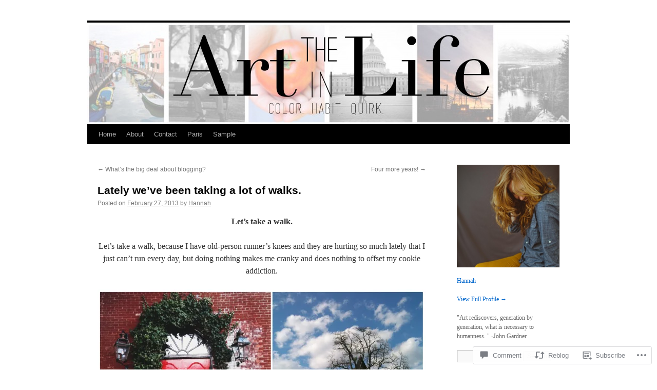

--- FILE ---
content_type: text/html; charset=UTF-8
request_url: https://theartinlife.blog/2013/02/27/lately-weve-been-taking-a-lot-of-walks/
body_size: 26431
content:
<!DOCTYPE html>
<html lang="en">
<head>
<meta charset="UTF-8" />
<title>
Lately we&#8217;ve been taking a lot of walks. | The Art in Life</title>
<link rel="profile" href="https://gmpg.org/xfn/11" />
<link rel="stylesheet" type="text/css" media="all" href="https://s0.wp.com/wp-content/themes/pub/twentyten/style.css?m=1659017451i&amp;ver=20190507" />
<link rel="pingback" href="https://theartinlife.blog/xmlrpc.php">
<meta name='robots' content='max-image-preview:large' />

<!-- Async WordPress.com Remote Login -->
<script id="wpcom_remote_login_js">
var wpcom_remote_login_extra_auth = '';
function wpcom_remote_login_remove_dom_node_id( element_id ) {
	var dom_node = document.getElementById( element_id );
	if ( dom_node ) { dom_node.parentNode.removeChild( dom_node ); }
}
function wpcom_remote_login_remove_dom_node_classes( class_name ) {
	var dom_nodes = document.querySelectorAll( '.' + class_name );
	for ( var i = 0; i < dom_nodes.length; i++ ) {
		dom_nodes[ i ].parentNode.removeChild( dom_nodes[ i ] );
	}
}
function wpcom_remote_login_final_cleanup() {
	wpcom_remote_login_remove_dom_node_classes( "wpcom_remote_login_msg" );
	wpcom_remote_login_remove_dom_node_id( "wpcom_remote_login_key" );
	wpcom_remote_login_remove_dom_node_id( "wpcom_remote_login_validate" );
	wpcom_remote_login_remove_dom_node_id( "wpcom_remote_login_js" );
	wpcom_remote_login_remove_dom_node_id( "wpcom_request_access_iframe" );
	wpcom_remote_login_remove_dom_node_id( "wpcom_request_access_styles" );
}

// Watch for messages back from the remote login
window.addEventListener( "message", function( e ) {
	if ( e.origin === "https://r-login.wordpress.com" ) {
		var data = {};
		try {
			data = JSON.parse( e.data );
		} catch( e ) {
			wpcom_remote_login_final_cleanup();
			return;
		}

		if ( data.msg === 'LOGIN' ) {
			// Clean up the login check iframe
			wpcom_remote_login_remove_dom_node_id( "wpcom_remote_login_key" );

			var id_regex = new RegExp( /^[0-9]+$/ );
			var token_regex = new RegExp( /^.*|.*|.*$/ );
			if (
				token_regex.test( data.token )
				&& id_regex.test( data.wpcomid )
			) {
				// We have everything we need to ask for a login
				var script = document.createElement( "script" );
				script.setAttribute( "id", "wpcom_remote_login_validate" );
				script.src = '/remote-login.php?wpcom_remote_login=validate'
					+ '&wpcomid=' + data.wpcomid
					+ '&token=' + encodeURIComponent( data.token )
					+ '&host=' + window.location.protocol
					+ '//' + window.location.hostname
					+ '&postid=2183'
					+ '&is_singular=1';
				document.body.appendChild( script );
			}

			return;
		}

		// Safari ITP, not logged in, so redirect
		if ( data.msg === 'LOGIN-REDIRECT' ) {
			window.location = 'https://wordpress.com/log-in?redirect_to=' + window.location.href;
			return;
		}

		// Safari ITP, storage access failed, remove the request
		if ( data.msg === 'LOGIN-REMOVE' ) {
			var css_zap = 'html { -webkit-transition: margin-top 1s; transition: margin-top 1s; } /* 9001 */ html { margin-top: 0 !important; } * html body { margin-top: 0 !important; } @media screen and ( max-width: 782px ) { html { margin-top: 0 !important; } * html body { margin-top: 0 !important; } }';
			var style_zap = document.createElement( 'style' );
			style_zap.type = 'text/css';
			style_zap.appendChild( document.createTextNode( css_zap ) );
			document.body.appendChild( style_zap );

			var e = document.getElementById( 'wpcom_request_access_iframe' );
			e.parentNode.removeChild( e );

			document.cookie = 'wordpress_com_login_access=denied; path=/; max-age=31536000';

			return;
		}

		// Safari ITP
		if ( data.msg === 'REQUEST_ACCESS' ) {
			console.log( 'request access: safari' );

			// Check ITP iframe enable/disable knob
			if ( wpcom_remote_login_extra_auth !== 'safari_itp_iframe' ) {
				return;
			}

			// If we are in a "private window" there is no ITP.
			var private_window = false;
			try {
				var opendb = window.openDatabase( null, null, null, null );
			} catch( e ) {
				private_window = true;
			}

			if ( private_window ) {
				console.log( 'private window' );
				return;
			}

			var iframe = document.createElement( 'iframe' );
			iframe.id = 'wpcom_request_access_iframe';
			iframe.setAttribute( 'scrolling', 'no' );
			iframe.setAttribute( 'sandbox', 'allow-storage-access-by-user-activation allow-scripts allow-same-origin allow-top-navigation-by-user-activation' );
			iframe.src = 'https://r-login.wordpress.com/remote-login.php?wpcom_remote_login=request_access&origin=' + encodeURIComponent( data.origin ) + '&wpcomid=' + encodeURIComponent( data.wpcomid );

			var css = 'html { -webkit-transition: margin-top 1s; transition: margin-top 1s; } /* 9001 */ html { margin-top: 46px !important; } * html body { margin-top: 46px !important; } @media screen and ( max-width: 660px ) { html { margin-top: 71px !important; } * html body { margin-top: 71px !important; } #wpcom_request_access_iframe { display: block; height: 71px !important; } } #wpcom_request_access_iframe { border: 0px; height: 46px; position: fixed; top: 0; left: 0; width: 100%; min-width: 100%; z-index: 99999; background: #23282d; } ';

			var style = document.createElement( 'style' );
			style.type = 'text/css';
			style.id = 'wpcom_request_access_styles';
			style.appendChild( document.createTextNode( css ) );
			document.body.appendChild( style );

			document.body.appendChild( iframe );
		}

		if ( data.msg === 'DONE' ) {
			wpcom_remote_login_final_cleanup();
		}
	}
}, false );

// Inject the remote login iframe after the page has had a chance to load
// more critical resources
window.addEventListener( "DOMContentLoaded", function( e ) {
	var iframe = document.createElement( "iframe" );
	iframe.style.display = "none";
	iframe.setAttribute( "scrolling", "no" );
	iframe.setAttribute( "id", "wpcom_remote_login_key" );
	iframe.src = "https://r-login.wordpress.com/remote-login.php"
		+ "?wpcom_remote_login=key"
		+ "&origin=aHR0cHM6Ly90aGVhcnRpbmxpZmUuYmxvZw%3D%3D"
		+ "&wpcomid=15929076"
		+ "&time=" + Math.floor( Date.now() / 1000 );
	document.body.appendChild( iframe );
}, false );
</script>
<link rel='dns-prefetch' href='//widgets.wp.com' />
<link rel='dns-prefetch' href='//s0.wp.com' />
<link rel="alternate" type="application/rss+xml" title="The Art in Life &raquo; Feed" href="https://theartinlife.blog/feed/" />
<link rel="alternate" type="application/rss+xml" title="The Art in Life &raquo; Comments Feed" href="https://theartinlife.blog/comments/feed/" />
<link rel="alternate" type="application/rss+xml" title="The Art in Life &raquo; Lately we&#8217;ve been taking a lot of&nbsp;walks. Comments Feed" href="https://theartinlife.blog/2013/02/27/lately-weve-been-taking-a-lot-of-walks/feed/" />
	<script type="text/javascript">
		/* <![CDATA[ */
		function addLoadEvent(func) {
			var oldonload = window.onload;
			if (typeof window.onload != 'function') {
				window.onload = func;
			} else {
				window.onload = function () {
					oldonload();
					func();
				}
			}
		}
		/* ]]> */
	</script>
	<link crossorigin='anonymous' rel='stylesheet' id='all-css-0-1' href='/_static/??-eJxtzEkKgDAMQNELWYNjcSGeRdog1Q7BpHh9UQRBXD74fDhImRQFo0DIinxeXGRYUWg222PgHCEkmz0y7OhnQasosXxUGuYC/o/ebfh+b135FMZKd02th77t1hMpiDR+&cssminify=yes' type='text/css' media='all' />
<style id='wp-emoji-styles-inline-css'>

	img.wp-smiley, img.emoji {
		display: inline !important;
		border: none !important;
		box-shadow: none !important;
		height: 1em !important;
		width: 1em !important;
		margin: 0 0.07em !important;
		vertical-align: -0.1em !important;
		background: none !important;
		padding: 0 !important;
	}
/*# sourceURL=wp-emoji-styles-inline-css */
</style>
<link crossorigin='anonymous' rel='stylesheet' id='all-css-2-1' href='/wp-content/plugins/gutenberg-core/v22.2.0/build/styles/block-library/style.css?m=1764855221i&cssminify=yes' type='text/css' media='all' />
<style id='wp-block-library-inline-css'>
.has-text-align-justify {
	text-align:justify;
}
.has-text-align-justify{text-align:justify;}

/*# sourceURL=wp-block-library-inline-css */
</style><style id='global-styles-inline-css'>
:root{--wp--preset--aspect-ratio--square: 1;--wp--preset--aspect-ratio--4-3: 4/3;--wp--preset--aspect-ratio--3-4: 3/4;--wp--preset--aspect-ratio--3-2: 3/2;--wp--preset--aspect-ratio--2-3: 2/3;--wp--preset--aspect-ratio--16-9: 16/9;--wp--preset--aspect-ratio--9-16: 9/16;--wp--preset--color--black: #000;--wp--preset--color--cyan-bluish-gray: #abb8c3;--wp--preset--color--white: #fff;--wp--preset--color--pale-pink: #f78da7;--wp--preset--color--vivid-red: #cf2e2e;--wp--preset--color--luminous-vivid-orange: #ff6900;--wp--preset--color--luminous-vivid-amber: #fcb900;--wp--preset--color--light-green-cyan: #7bdcb5;--wp--preset--color--vivid-green-cyan: #00d084;--wp--preset--color--pale-cyan-blue: #8ed1fc;--wp--preset--color--vivid-cyan-blue: #0693e3;--wp--preset--color--vivid-purple: #9b51e0;--wp--preset--color--blue: #0066cc;--wp--preset--color--medium-gray: #666;--wp--preset--color--light-gray: #f1f1f1;--wp--preset--gradient--vivid-cyan-blue-to-vivid-purple: linear-gradient(135deg,rgb(6,147,227) 0%,rgb(155,81,224) 100%);--wp--preset--gradient--light-green-cyan-to-vivid-green-cyan: linear-gradient(135deg,rgb(122,220,180) 0%,rgb(0,208,130) 100%);--wp--preset--gradient--luminous-vivid-amber-to-luminous-vivid-orange: linear-gradient(135deg,rgb(252,185,0) 0%,rgb(255,105,0) 100%);--wp--preset--gradient--luminous-vivid-orange-to-vivid-red: linear-gradient(135deg,rgb(255,105,0) 0%,rgb(207,46,46) 100%);--wp--preset--gradient--very-light-gray-to-cyan-bluish-gray: linear-gradient(135deg,rgb(238,238,238) 0%,rgb(169,184,195) 100%);--wp--preset--gradient--cool-to-warm-spectrum: linear-gradient(135deg,rgb(74,234,220) 0%,rgb(151,120,209) 20%,rgb(207,42,186) 40%,rgb(238,44,130) 60%,rgb(251,105,98) 80%,rgb(254,248,76) 100%);--wp--preset--gradient--blush-light-purple: linear-gradient(135deg,rgb(255,206,236) 0%,rgb(152,150,240) 100%);--wp--preset--gradient--blush-bordeaux: linear-gradient(135deg,rgb(254,205,165) 0%,rgb(254,45,45) 50%,rgb(107,0,62) 100%);--wp--preset--gradient--luminous-dusk: linear-gradient(135deg,rgb(255,203,112) 0%,rgb(199,81,192) 50%,rgb(65,88,208) 100%);--wp--preset--gradient--pale-ocean: linear-gradient(135deg,rgb(255,245,203) 0%,rgb(182,227,212) 50%,rgb(51,167,181) 100%);--wp--preset--gradient--electric-grass: linear-gradient(135deg,rgb(202,248,128) 0%,rgb(113,206,126) 100%);--wp--preset--gradient--midnight: linear-gradient(135deg,rgb(2,3,129) 0%,rgb(40,116,252) 100%);--wp--preset--font-size--small: 13px;--wp--preset--font-size--medium: 20px;--wp--preset--font-size--large: 36px;--wp--preset--font-size--x-large: 42px;--wp--preset--font-family--albert-sans: 'Albert Sans', sans-serif;--wp--preset--font-family--alegreya: Alegreya, serif;--wp--preset--font-family--arvo: Arvo, serif;--wp--preset--font-family--bodoni-moda: 'Bodoni Moda', serif;--wp--preset--font-family--bricolage-grotesque: 'Bricolage Grotesque', sans-serif;--wp--preset--font-family--cabin: Cabin, sans-serif;--wp--preset--font-family--chivo: Chivo, sans-serif;--wp--preset--font-family--commissioner: Commissioner, sans-serif;--wp--preset--font-family--cormorant: Cormorant, serif;--wp--preset--font-family--courier-prime: 'Courier Prime', monospace;--wp--preset--font-family--crimson-pro: 'Crimson Pro', serif;--wp--preset--font-family--dm-mono: 'DM Mono', monospace;--wp--preset--font-family--dm-sans: 'DM Sans', sans-serif;--wp--preset--font-family--dm-serif-display: 'DM Serif Display', serif;--wp--preset--font-family--domine: Domine, serif;--wp--preset--font-family--eb-garamond: 'EB Garamond', serif;--wp--preset--font-family--epilogue: Epilogue, sans-serif;--wp--preset--font-family--fahkwang: Fahkwang, sans-serif;--wp--preset--font-family--figtree: Figtree, sans-serif;--wp--preset--font-family--fira-sans: 'Fira Sans', sans-serif;--wp--preset--font-family--fjalla-one: 'Fjalla One', sans-serif;--wp--preset--font-family--fraunces: Fraunces, serif;--wp--preset--font-family--gabarito: Gabarito, system-ui;--wp--preset--font-family--ibm-plex-mono: 'IBM Plex Mono', monospace;--wp--preset--font-family--ibm-plex-sans: 'IBM Plex Sans', sans-serif;--wp--preset--font-family--ibarra-real-nova: 'Ibarra Real Nova', serif;--wp--preset--font-family--instrument-serif: 'Instrument Serif', serif;--wp--preset--font-family--inter: Inter, sans-serif;--wp--preset--font-family--josefin-sans: 'Josefin Sans', sans-serif;--wp--preset--font-family--jost: Jost, sans-serif;--wp--preset--font-family--libre-baskerville: 'Libre Baskerville', serif;--wp--preset--font-family--libre-franklin: 'Libre Franklin', sans-serif;--wp--preset--font-family--literata: Literata, serif;--wp--preset--font-family--lora: Lora, serif;--wp--preset--font-family--merriweather: Merriweather, serif;--wp--preset--font-family--montserrat: Montserrat, sans-serif;--wp--preset--font-family--newsreader: Newsreader, serif;--wp--preset--font-family--noto-sans-mono: 'Noto Sans Mono', sans-serif;--wp--preset--font-family--nunito: Nunito, sans-serif;--wp--preset--font-family--open-sans: 'Open Sans', sans-serif;--wp--preset--font-family--overpass: Overpass, sans-serif;--wp--preset--font-family--pt-serif: 'PT Serif', serif;--wp--preset--font-family--petrona: Petrona, serif;--wp--preset--font-family--piazzolla: Piazzolla, serif;--wp--preset--font-family--playfair-display: 'Playfair Display', serif;--wp--preset--font-family--plus-jakarta-sans: 'Plus Jakarta Sans', sans-serif;--wp--preset--font-family--poppins: Poppins, sans-serif;--wp--preset--font-family--raleway: Raleway, sans-serif;--wp--preset--font-family--roboto: Roboto, sans-serif;--wp--preset--font-family--roboto-slab: 'Roboto Slab', serif;--wp--preset--font-family--rubik: Rubik, sans-serif;--wp--preset--font-family--rufina: Rufina, serif;--wp--preset--font-family--sora: Sora, sans-serif;--wp--preset--font-family--source-sans-3: 'Source Sans 3', sans-serif;--wp--preset--font-family--source-serif-4: 'Source Serif 4', serif;--wp--preset--font-family--space-mono: 'Space Mono', monospace;--wp--preset--font-family--syne: Syne, sans-serif;--wp--preset--font-family--texturina: Texturina, serif;--wp--preset--font-family--urbanist: Urbanist, sans-serif;--wp--preset--font-family--work-sans: 'Work Sans', sans-serif;--wp--preset--spacing--20: 0.44rem;--wp--preset--spacing--30: 0.67rem;--wp--preset--spacing--40: 1rem;--wp--preset--spacing--50: 1.5rem;--wp--preset--spacing--60: 2.25rem;--wp--preset--spacing--70: 3.38rem;--wp--preset--spacing--80: 5.06rem;--wp--preset--shadow--natural: 6px 6px 9px rgba(0, 0, 0, 0.2);--wp--preset--shadow--deep: 12px 12px 50px rgba(0, 0, 0, 0.4);--wp--preset--shadow--sharp: 6px 6px 0px rgba(0, 0, 0, 0.2);--wp--preset--shadow--outlined: 6px 6px 0px -3px rgb(255, 255, 255), 6px 6px rgb(0, 0, 0);--wp--preset--shadow--crisp: 6px 6px 0px rgb(0, 0, 0);}:where(.is-layout-flex){gap: 0.5em;}:where(.is-layout-grid){gap: 0.5em;}body .is-layout-flex{display: flex;}.is-layout-flex{flex-wrap: wrap;align-items: center;}.is-layout-flex > :is(*, div){margin: 0;}body .is-layout-grid{display: grid;}.is-layout-grid > :is(*, div){margin: 0;}:where(.wp-block-columns.is-layout-flex){gap: 2em;}:where(.wp-block-columns.is-layout-grid){gap: 2em;}:where(.wp-block-post-template.is-layout-flex){gap: 1.25em;}:where(.wp-block-post-template.is-layout-grid){gap: 1.25em;}.has-black-color{color: var(--wp--preset--color--black) !important;}.has-cyan-bluish-gray-color{color: var(--wp--preset--color--cyan-bluish-gray) !important;}.has-white-color{color: var(--wp--preset--color--white) !important;}.has-pale-pink-color{color: var(--wp--preset--color--pale-pink) !important;}.has-vivid-red-color{color: var(--wp--preset--color--vivid-red) !important;}.has-luminous-vivid-orange-color{color: var(--wp--preset--color--luminous-vivid-orange) !important;}.has-luminous-vivid-amber-color{color: var(--wp--preset--color--luminous-vivid-amber) !important;}.has-light-green-cyan-color{color: var(--wp--preset--color--light-green-cyan) !important;}.has-vivid-green-cyan-color{color: var(--wp--preset--color--vivid-green-cyan) !important;}.has-pale-cyan-blue-color{color: var(--wp--preset--color--pale-cyan-blue) !important;}.has-vivid-cyan-blue-color{color: var(--wp--preset--color--vivid-cyan-blue) !important;}.has-vivid-purple-color{color: var(--wp--preset--color--vivid-purple) !important;}.has-black-background-color{background-color: var(--wp--preset--color--black) !important;}.has-cyan-bluish-gray-background-color{background-color: var(--wp--preset--color--cyan-bluish-gray) !important;}.has-white-background-color{background-color: var(--wp--preset--color--white) !important;}.has-pale-pink-background-color{background-color: var(--wp--preset--color--pale-pink) !important;}.has-vivid-red-background-color{background-color: var(--wp--preset--color--vivid-red) !important;}.has-luminous-vivid-orange-background-color{background-color: var(--wp--preset--color--luminous-vivid-orange) !important;}.has-luminous-vivid-amber-background-color{background-color: var(--wp--preset--color--luminous-vivid-amber) !important;}.has-light-green-cyan-background-color{background-color: var(--wp--preset--color--light-green-cyan) !important;}.has-vivid-green-cyan-background-color{background-color: var(--wp--preset--color--vivid-green-cyan) !important;}.has-pale-cyan-blue-background-color{background-color: var(--wp--preset--color--pale-cyan-blue) !important;}.has-vivid-cyan-blue-background-color{background-color: var(--wp--preset--color--vivid-cyan-blue) !important;}.has-vivid-purple-background-color{background-color: var(--wp--preset--color--vivid-purple) !important;}.has-black-border-color{border-color: var(--wp--preset--color--black) !important;}.has-cyan-bluish-gray-border-color{border-color: var(--wp--preset--color--cyan-bluish-gray) !important;}.has-white-border-color{border-color: var(--wp--preset--color--white) !important;}.has-pale-pink-border-color{border-color: var(--wp--preset--color--pale-pink) !important;}.has-vivid-red-border-color{border-color: var(--wp--preset--color--vivid-red) !important;}.has-luminous-vivid-orange-border-color{border-color: var(--wp--preset--color--luminous-vivid-orange) !important;}.has-luminous-vivid-amber-border-color{border-color: var(--wp--preset--color--luminous-vivid-amber) !important;}.has-light-green-cyan-border-color{border-color: var(--wp--preset--color--light-green-cyan) !important;}.has-vivid-green-cyan-border-color{border-color: var(--wp--preset--color--vivid-green-cyan) !important;}.has-pale-cyan-blue-border-color{border-color: var(--wp--preset--color--pale-cyan-blue) !important;}.has-vivid-cyan-blue-border-color{border-color: var(--wp--preset--color--vivid-cyan-blue) !important;}.has-vivid-purple-border-color{border-color: var(--wp--preset--color--vivid-purple) !important;}.has-vivid-cyan-blue-to-vivid-purple-gradient-background{background: var(--wp--preset--gradient--vivid-cyan-blue-to-vivid-purple) !important;}.has-light-green-cyan-to-vivid-green-cyan-gradient-background{background: var(--wp--preset--gradient--light-green-cyan-to-vivid-green-cyan) !important;}.has-luminous-vivid-amber-to-luminous-vivid-orange-gradient-background{background: var(--wp--preset--gradient--luminous-vivid-amber-to-luminous-vivid-orange) !important;}.has-luminous-vivid-orange-to-vivid-red-gradient-background{background: var(--wp--preset--gradient--luminous-vivid-orange-to-vivid-red) !important;}.has-very-light-gray-to-cyan-bluish-gray-gradient-background{background: var(--wp--preset--gradient--very-light-gray-to-cyan-bluish-gray) !important;}.has-cool-to-warm-spectrum-gradient-background{background: var(--wp--preset--gradient--cool-to-warm-spectrum) !important;}.has-blush-light-purple-gradient-background{background: var(--wp--preset--gradient--blush-light-purple) !important;}.has-blush-bordeaux-gradient-background{background: var(--wp--preset--gradient--blush-bordeaux) !important;}.has-luminous-dusk-gradient-background{background: var(--wp--preset--gradient--luminous-dusk) !important;}.has-pale-ocean-gradient-background{background: var(--wp--preset--gradient--pale-ocean) !important;}.has-electric-grass-gradient-background{background: var(--wp--preset--gradient--electric-grass) !important;}.has-midnight-gradient-background{background: var(--wp--preset--gradient--midnight) !important;}.has-small-font-size{font-size: var(--wp--preset--font-size--small) !important;}.has-medium-font-size{font-size: var(--wp--preset--font-size--medium) !important;}.has-large-font-size{font-size: var(--wp--preset--font-size--large) !important;}.has-x-large-font-size{font-size: var(--wp--preset--font-size--x-large) !important;}.has-albert-sans-font-family{font-family: var(--wp--preset--font-family--albert-sans) !important;}.has-alegreya-font-family{font-family: var(--wp--preset--font-family--alegreya) !important;}.has-arvo-font-family{font-family: var(--wp--preset--font-family--arvo) !important;}.has-bodoni-moda-font-family{font-family: var(--wp--preset--font-family--bodoni-moda) !important;}.has-bricolage-grotesque-font-family{font-family: var(--wp--preset--font-family--bricolage-grotesque) !important;}.has-cabin-font-family{font-family: var(--wp--preset--font-family--cabin) !important;}.has-chivo-font-family{font-family: var(--wp--preset--font-family--chivo) !important;}.has-commissioner-font-family{font-family: var(--wp--preset--font-family--commissioner) !important;}.has-cormorant-font-family{font-family: var(--wp--preset--font-family--cormorant) !important;}.has-courier-prime-font-family{font-family: var(--wp--preset--font-family--courier-prime) !important;}.has-crimson-pro-font-family{font-family: var(--wp--preset--font-family--crimson-pro) !important;}.has-dm-mono-font-family{font-family: var(--wp--preset--font-family--dm-mono) !important;}.has-dm-sans-font-family{font-family: var(--wp--preset--font-family--dm-sans) !important;}.has-dm-serif-display-font-family{font-family: var(--wp--preset--font-family--dm-serif-display) !important;}.has-domine-font-family{font-family: var(--wp--preset--font-family--domine) !important;}.has-eb-garamond-font-family{font-family: var(--wp--preset--font-family--eb-garamond) !important;}.has-epilogue-font-family{font-family: var(--wp--preset--font-family--epilogue) !important;}.has-fahkwang-font-family{font-family: var(--wp--preset--font-family--fahkwang) !important;}.has-figtree-font-family{font-family: var(--wp--preset--font-family--figtree) !important;}.has-fira-sans-font-family{font-family: var(--wp--preset--font-family--fira-sans) !important;}.has-fjalla-one-font-family{font-family: var(--wp--preset--font-family--fjalla-one) !important;}.has-fraunces-font-family{font-family: var(--wp--preset--font-family--fraunces) !important;}.has-gabarito-font-family{font-family: var(--wp--preset--font-family--gabarito) !important;}.has-ibm-plex-mono-font-family{font-family: var(--wp--preset--font-family--ibm-plex-mono) !important;}.has-ibm-plex-sans-font-family{font-family: var(--wp--preset--font-family--ibm-plex-sans) !important;}.has-ibarra-real-nova-font-family{font-family: var(--wp--preset--font-family--ibarra-real-nova) !important;}.has-instrument-serif-font-family{font-family: var(--wp--preset--font-family--instrument-serif) !important;}.has-inter-font-family{font-family: var(--wp--preset--font-family--inter) !important;}.has-josefin-sans-font-family{font-family: var(--wp--preset--font-family--josefin-sans) !important;}.has-jost-font-family{font-family: var(--wp--preset--font-family--jost) !important;}.has-libre-baskerville-font-family{font-family: var(--wp--preset--font-family--libre-baskerville) !important;}.has-libre-franklin-font-family{font-family: var(--wp--preset--font-family--libre-franklin) !important;}.has-literata-font-family{font-family: var(--wp--preset--font-family--literata) !important;}.has-lora-font-family{font-family: var(--wp--preset--font-family--lora) !important;}.has-merriweather-font-family{font-family: var(--wp--preset--font-family--merriweather) !important;}.has-montserrat-font-family{font-family: var(--wp--preset--font-family--montserrat) !important;}.has-newsreader-font-family{font-family: var(--wp--preset--font-family--newsreader) !important;}.has-noto-sans-mono-font-family{font-family: var(--wp--preset--font-family--noto-sans-mono) !important;}.has-nunito-font-family{font-family: var(--wp--preset--font-family--nunito) !important;}.has-open-sans-font-family{font-family: var(--wp--preset--font-family--open-sans) !important;}.has-overpass-font-family{font-family: var(--wp--preset--font-family--overpass) !important;}.has-pt-serif-font-family{font-family: var(--wp--preset--font-family--pt-serif) !important;}.has-petrona-font-family{font-family: var(--wp--preset--font-family--petrona) !important;}.has-piazzolla-font-family{font-family: var(--wp--preset--font-family--piazzolla) !important;}.has-playfair-display-font-family{font-family: var(--wp--preset--font-family--playfair-display) !important;}.has-plus-jakarta-sans-font-family{font-family: var(--wp--preset--font-family--plus-jakarta-sans) !important;}.has-poppins-font-family{font-family: var(--wp--preset--font-family--poppins) !important;}.has-raleway-font-family{font-family: var(--wp--preset--font-family--raleway) !important;}.has-roboto-font-family{font-family: var(--wp--preset--font-family--roboto) !important;}.has-roboto-slab-font-family{font-family: var(--wp--preset--font-family--roboto-slab) !important;}.has-rubik-font-family{font-family: var(--wp--preset--font-family--rubik) !important;}.has-rufina-font-family{font-family: var(--wp--preset--font-family--rufina) !important;}.has-sora-font-family{font-family: var(--wp--preset--font-family--sora) !important;}.has-source-sans-3-font-family{font-family: var(--wp--preset--font-family--source-sans-3) !important;}.has-source-serif-4-font-family{font-family: var(--wp--preset--font-family--source-serif-4) !important;}.has-space-mono-font-family{font-family: var(--wp--preset--font-family--space-mono) !important;}.has-syne-font-family{font-family: var(--wp--preset--font-family--syne) !important;}.has-texturina-font-family{font-family: var(--wp--preset--font-family--texturina) !important;}.has-urbanist-font-family{font-family: var(--wp--preset--font-family--urbanist) !important;}.has-work-sans-font-family{font-family: var(--wp--preset--font-family--work-sans) !important;}
/*# sourceURL=global-styles-inline-css */
</style>

<style id='classic-theme-styles-inline-css'>
/*! This file is auto-generated */
.wp-block-button__link{color:#fff;background-color:#32373c;border-radius:9999px;box-shadow:none;text-decoration:none;padding:calc(.667em + 2px) calc(1.333em + 2px);font-size:1.125em}.wp-block-file__button{background:#32373c;color:#fff;text-decoration:none}
/*# sourceURL=/wp-includes/css/classic-themes.min.css */
</style>
<link crossorigin='anonymous' rel='stylesheet' id='all-css-4-1' href='/_static/??-eJx9j8sOwkAIRX/IkTZGGxfGTzHzIHVq55GBaf18aZpu1HRD4MLhAsxZ2RQZI0OoKo+195HApoKih6wZZCKg8xpHDDJ2tEQH+I/N3vXIgtOWK8b3PpLFRhmTCxIpicHXoPgpXrTHDchZ25cSaV2xNoBq3HqPCaNLBXTlFDSztz8UULFgqh8dTFiMOIu4fEnf9XLLPdza7tI07fl66oYPKzZ26Q==&cssminify=yes' type='text/css' media='all' />
<link rel='stylesheet' id='verbum-gutenberg-css-css' href='https://widgets.wp.com/verbum-block-editor/block-editor.css?ver=1738686361' media='all' />
<link crossorigin='anonymous' rel='stylesheet' id='all-css-6-1' href='/_static/??-eJyFjsEOwjAMQ3+IECaxiR0Q37JVoRTaplpSVfv7hRsTEtxsy88ytgKOs1JW1AclEix1Rm0WrJbiHNm95OhEDvivK7pGglYcpy8gVSix+pAFF7JRb9KjtT7sL8gTg12ZNHDeGbjHKSxv9Jau3dCdzv3YX8bnBqh7UWU=&cssminify=yes' type='text/css' media='all' />
<style id='jetpack-global-styles-frontend-style-inline-css'>
:root { --font-headings: unset; --font-base: unset; --font-headings-default: -apple-system,BlinkMacSystemFont,"Segoe UI",Roboto,Oxygen-Sans,Ubuntu,Cantarell,"Helvetica Neue",sans-serif; --font-base-default: -apple-system,BlinkMacSystemFont,"Segoe UI",Roboto,Oxygen-Sans,Ubuntu,Cantarell,"Helvetica Neue",sans-serif;}
/*# sourceURL=jetpack-global-styles-frontend-style-inline-css */
</style>
<link crossorigin='anonymous' rel='stylesheet' id='all-css-8-1' href='/_static/??-eJyNjcsKAjEMRX/IGtQZBxfip0hMS9sxTYppGfx7H7gRN+7ugcs5sFRHKi1Ig9Jd5R6zGMyhVaTrh8G6QFHfORhYwlvw6P39PbPENZmt4G/ROQuBKWVkxxrVvuBH1lIoz2waILJekF+HUzlupnG3nQ77YZwfuRJIaQ==&cssminify=yes' type='text/css' media='all' />
<script type="text/javascript" id="jetpack_related-posts-js-extra">
/* <![CDATA[ */
var related_posts_js_options = {"post_heading":"h4"};
//# sourceURL=jetpack_related-posts-js-extra
/* ]]> */
</script>
<script type="text/javascript" id="wpcom-actionbar-placeholder-js-extra">
/* <![CDATA[ */
var actionbardata = {"siteID":"15929076","postID":"2183","siteURL":"https://theartinlife.blog","xhrURL":"https://theartinlife.blog/wp-admin/admin-ajax.php","nonce":"0b2adfe689","isLoggedIn":"","statusMessage":"","subsEmailDefault":"instantly","proxyScriptUrl":"https://s0.wp.com/wp-content/js/wpcom-proxy-request.js?m=1513050504i&amp;ver=20211021","shortlink":"https://wp.me/p14PSA-zd","i18n":{"followedText":"New posts from this site will now appear in your \u003Ca href=\"https://wordpress.com/reader\"\u003EReader\u003C/a\u003E","foldBar":"Collapse this bar","unfoldBar":"Expand this bar","shortLinkCopied":"Shortlink copied to clipboard."}};
//# sourceURL=wpcom-actionbar-placeholder-js-extra
/* ]]> */
</script>
<script type="text/javascript" id="jetpack-mu-wpcom-settings-js-before">
/* <![CDATA[ */
var JETPACK_MU_WPCOM_SETTINGS = {"assetsUrl":"https://s0.wp.com/wp-content/mu-plugins/jetpack-mu-wpcom-plugin/sun/jetpack_vendor/automattic/jetpack-mu-wpcom/src/build/"};
//# sourceURL=jetpack-mu-wpcom-settings-js-before
/* ]]> */
</script>
<script crossorigin='anonymous' type='text/javascript'  src='/_static/??/wp-content/mu-plugins/jetpack-plugin/sun/_inc/build/related-posts/related-posts.min.js,/wp-content/js/rlt-proxy.js?m=1755011788j'></script>
<script type="text/javascript" id="rlt-proxy-js-after">
/* <![CDATA[ */
	rltInitialize( {"token":null,"iframeOrigins":["https:\/\/widgets.wp.com"]} );
//# sourceURL=rlt-proxy-js-after
/* ]]> */
</script>
<link rel="EditURI" type="application/rsd+xml" title="RSD" href="https://theartinlife.wordpress.com/xmlrpc.php?rsd" />
<meta name="generator" content="WordPress.com" />
<link rel="canonical" href="https://theartinlife.blog/2013/02/27/lately-weve-been-taking-a-lot-of-walks/" />
<link rel='shortlink' href='https://wp.me/p14PSA-zd' />
<link rel="alternate" type="application/json+oembed" href="https://public-api.wordpress.com/oembed/?format=json&amp;url=https%3A%2F%2Ftheartinlife.blog%2F2013%2F02%2F27%2Flately-weve-been-taking-a-lot-of-walks%2F&amp;for=wpcom-auto-discovery" /><link rel="alternate" type="application/xml+oembed" href="https://public-api.wordpress.com/oembed/?format=xml&amp;url=https%3A%2F%2Ftheartinlife.blog%2F2013%2F02%2F27%2Flately-weve-been-taking-a-lot-of-walks%2F&amp;for=wpcom-auto-discovery" />
<!-- Jetpack Open Graph Tags -->
<meta property="og:type" content="article" />
<meta property="og:title" content="Lately we&#8217;ve been taking a lot of walks." />
<meta property="og:url" content="https://theartinlife.blog/2013/02/27/lately-weve-been-taking-a-lot-of-walks/" />
<meta property="og:description" content="Let&#8217;s take a walk. Let&#8217;s take a walk, because I have old-person runner&#8217;s knees and they are hurting so much lately that I just can&#8217;t run every day, but doing nothing makes m…" />
<meta property="article:published_time" content="2013-02-27T17:16:12+00:00" />
<meta property="article:modified_time" content="2013-02-27T17:16:12+00:00" />
<meta property="og:site_name" content="The Art in Life" />
<meta property="og:image" content="https://theartinlife.blog/wp-content/uploads/2013/02/walk2.jpg" />
<meta property="og:image:width" content="640" />
<meta property="og:image:height" content="337" />
<meta property="og:image:alt" content="walk2" />
<meta property="og:locale" content="en_US" />
<meta property="article:publisher" content="https://www.facebook.com/WordPresscom" />
<meta name="twitter:creator" content="@hannahkstone" />
<meta name="twitter:text:title" content="Lately we&#8217;ve been taking a lot of&nbsp;walks." />
<meta name="twitter:image" content="https://theartinlife.blog/wp-content/uploads/2013/02/walk2.jpg?w=640" />
<meta name="twitter:image:alt" content="walk2" />
<meta name="twitter:card" content="summary_large_image" />

<!-- End Jetpack Open Graph Tags -->
<link rel="shortcut icon" type="image/x-icon" href="https://s0.wp.com/i/favicon.ico?m=1713425267i" sizes="16x16 24x24 32x32 48x48" />
<link rel="icon" type="image/x-icon" href="https://s0.wp.com/i/favicon.ico?m=1713425267i" sizes="16x16 24x24 32x32 48x48" />
<link rel="apple-touch-icon" href="https://s0.wp.com/i/webclip.png?m=1713868326i" />
<link rel='openid.server' href='https://theartinlife.blog/?openidserver=1' />
<link rel='openid.delegate' href='https://theartinlife.blog/' />
<link rel="search" type="application/opensearchdescription+xml" href="https://theartinlife.blog/osd.xml" title="The Art in Life" />
<link rel="search" type="application/opensearchdescription+xml" href="https://s1.wp.com/opensearch.xml" title="WordPress.com" />
<meta name="theme-color" content="#ffffff" />
		<style type="text/css">
			.recentcomments a {
				display: inline !important;
				padding: 0 !important;
				margin: 0 !important;
			}

			table.recentcommentsavatartop img.avatar, table.recentcommentsavatarend img.avatar {
				border: 0px;
				margin: 0;
			}

			table.recentcommentsavatartop a, table.recentcommentsavatarend a {
				border: 0px !important;
				background-color: transparent !important;
			}

			td.recentcommentsavatarend, td.recentcommentsavatartop {
				padding: 0px 0px 1px 0px;
				margin: 0px;
			}

			td.recentcommentstextend {
				border: none !important;
				padding: 0px 0px 2px 10px;
			}

			.rtl td.recentcommentstextend {
				padding: 0px 10px 2px 0px;
			}

			td.recentcommentstexttop {
				border: none;
				padding: 0px 0px 0px 10px;
			}

			.rtl td.recentcommentstexttop {
				padding: 0px 10px 0px 0px;
			}
		</style>
		<meta name="description" content="Let&#039;s take a walk. Let&#039;s take a walk, because I have old-person runner&#039;s knees and they are hurting so much lately that I just can&#039;t run every day, but doing nothing makes me cranky and does nothing to offset my cookie addiction. Let&#039;s take a walk, because we are so blessed right now to live&hellip;" />
		<style type="text/css" id="twentyten-header-css">
					#header {
			    padding: 20px 0 0;
			}
			#site-title,
			#site-description {
				position: absolute !important;
				clip: rect(1px 1px 1px 1px); /* IE6, IE7 */
				clip: rect(1px, 1px, 1px, 1px);
			}
				</style>
	<style type="text/css" id="custom-background-css">
body.custom-background { background-color: #ffffff; }
</style>
	<link crossorigin='anonymous' rel='stylesheet' id='all-css-0-3' href='/_static/??-eJydzMsKAjEMheEXsgYv4+BCfBSJmVg6k6alaaevL4K6Fpfn5/BBz46SVtYKsbkszQc1mLlmpOW9wZrCLSjBXRItBtZD5rIlsw38DMQ0NWEDwpKasXw/n/Cn18PkuRr4gitWLC6X9AjCL+4aL7txOOzH8+k4zE8XPlkU&cssminify=yes' type='text/css' media='all' />
<link rel='stylesheet' id='gravatar-card-services-css' href='https://secure.gravatar.com/css/services.css?ver=202603924dcd77a86c6f1d3698ec27fc5da92b28585ddad3ee636c0397cf312193b2a1' media='all' />
<link crossorigin='anonymous' rel='stylesheet' id='all-css-2-3' href='/_static/??-eJyNjNEKwjAMAH/ILVQd6oP4KdK1pWQ2aVkS9vtWEIZvvt3BcbC1IVTWxApkQyuWkQWWpM2H19dBjOGJHGA2LLHrLGHFplh7+2MjIY9B5AB/j6lGK0lgw5iTCvRMfV497fQ5PujuLtPpdnVnd1zepEtFVg==&cssminify=yes' type='text/css' media='all' />
</head>

<body class="wp-singular post-template-default single single-post postid-2183 single-format-standard custom-background wp-theme-pubtwentyten customizer-styles-applied single-author jetpack-reblog-enabled">
<div id="wrapper" class="hfeed">
	<div id="header">
		<div id="masthead">
			<div id="branding" role="banner">
								<div id="site-title">
					<span>
						<a href="https://theartinlife.blog/" title="The Art in Life" rel="home">The Art in Life</a>
					</span>
				</div>
				<div id="site-description">Color. Habit. Quirk.</div>

									<a class="home-link" href="https://theartinlife.blog/" title="The Art in Life" rel="home">
						<img src="https://theartinlife.blog/wp-content/uploads/2013/10/cropped-photo.jpg" width="940" height="198" alt="" />
					</a>
								</div><!-- #branding -->

			<div id="access" role="navigation">
								<div class="skip-link screen-reader-text"><a href="#content" title="Skip to content">Skip to content</a></div>
				<div class="menu"><ul>
<li ><a href="https://theartinlife.blog/">Home</a></li><li class="page_item page-item-1294"><a href="https://theartinlife.blog/about-2/">About</a></li>
<li class="page_item page-item-2976"><a href="https://theartinlife.blog/contact/">Contact</a></li>
<li class="page_item page-item-48"><a href="https://theartinlife.blog/posts-on-paris/">Paris</a></li>
<li class="page_item page-item-1941"><a href="https://theartinlife.blog/where-to-start/">Sample</a></li>
</ul></div>
			</div><!-- #access -->
		</div><!-- #masthead -->
	</div><!-- #header -->

	<div id="main">

		<div id="container">
			<div id="content" role="main">

			

				<div id="nav-above" class="navigation">
					<div class="nav-previous"><a href="https://theartinlife.blog/2013/02/25/whats-the-point-in-blogging/" rel="prev"><span class="meta-nav">&larr;</span> What&#8217;s the big deal about&nbsp;blogging?</a></div>
					<div class="nav-next"><a href="https://theartinlife.blog/2013/03/02/four-more-years/" rel="next">Four more years! <span class="meta-nav">&rarr;</span></a></div>
				</div><!-- #nav-above -->

				<div id="post-2183" class="post-2183 post type-post status-publish format-standard hentry category-uncategorized tag-capital-hill tag-confessions tag-daily-life tag-flowers tag-photography">
											<h2 class="entry-title"><a href="https://theartinlife.blog/2013/02/27/lately-weve-been-taking-a-lot-of-walks/" rel="bookmark">Lately we&#8217;ve been taking a lot of&nbsp;walks.</a></h2>					
					<div class="entry-meta">
						<span class="meta-prep meta-prep-author">Posted on</span> <a href="https://theartinlife.blog/2013/02/27/lately-weve-been-taking-a-lot-of-walks/" title="12:16 pm" rel="bookmark"><span class="entry-date">February 27, 2013</span></a> <span class="meta-sep">by</span> <span class="author vcard"><a class="url fn n" href="https://theartinlife.blog/author/hs87/" title="View all posts by Hannah">Hannah</a></span>					</div><!-- .entry-meta -->

					<div class="entry-content">
						<p style="text-align:center;"><strong>Let&#8217;s take a walk.</strong></p>
<p style="text-align:center;">Let&#8217;s take a walk, because I have old-person runner&#8217;s knees and they are hurting so much lately that I just can&#8217;t run every day, but doing nothing makes me cranky and does nothing to offset my cookie addiction.</p>
<p style="text-align:center;"><a href="https://theartinlife.blog/wp-content/uploads/2013/02/walk2.jpg"><img data-attachment-id="2185" data-permalink="https://theartinlife.blog/2013/02/27/lately-weve-been-taking-a-lot-of-walks/walk2/" data-orig-file="https://theartinlife.blog/wp-content/uploads/2013/02/walk2.jpg" data-orig-size="1962,1034" data-comments-opened="1" data-image-meta="{&quot;aperture&quot;:&quot;0&quot;,&quot;credit&quot;:&quot;&quot;,&quot;camera&quot;:&quot;&quot;,&quot;caption&quot;:&quot;&quot;,&quot;created_timestamp&quot;:&quot;0&quot;,&quot;copyright&quot;:&quot;&quot;,&quot;focal_length&quot;:&quot;0&quot;,&quot;iso&quot;:&quot;0&quot;,&quot;shutter_speed&quot;:&quot;0&quot;,&quot;title&quot;:&quot;&quot;}" data-image-title="walk2" data-image-description="" data-image-caption="" data-medium-file="https://theartinlife.blog/wp-content/uploads/2013/02/walk2.jpg?w=300" data-large-file="https://theartinlife.blog/wp-content/uploads/2013/02/walk2.jpg?w=640" class="aligncenter size-full wp-image-2185" alt="walk2" src="https://theartinlife.blog/wp-content/uploads/2013/02/walk2.jpg?w=640&#038;h=337" width="640" height="337" srcset="https://theartinlife.blog/wp-content/uploads/2013/02/walk2.jpg?w=640&amp;h=337 640w, https://theartinlife.blog/wp-content/uploads/2013/02/walk2.jpg?w=1280&amp;h=675 1280w, https://theartinlife.blog/wp-content/uploads/2013/02/walk2.jpg?w=150&amp;h=79 150w, https://theartinlife.blog/wp-content/uploads/2013/02/walk2.jpg?w=300&amp;h=158 300w, https://theartinlife.blog/wp-content/uploads/2013/02/walk2.jpg?w=768&amp;h=405 768w, https://theartinlife.blog/wp-content/uploads/2013/02/walk2.jpg?w=1024&amp;h=540 1024w" sizes="(max-width: 640px) 100vw, 640px" /></a>Let&#8217;s take a walk, because we are so blessed right now to live in one of the loveliest neighborhoods I can imagine and I never get tired of wandering the uneven brick sidewalks, counting the colored doors, and watching the sunset over the Capital dome and atop the row-houses.</p>
<p style="text-align:center;">Let&#8217;s take a walk, because I&#8217;m pretty sure spring is <em>trying</em> to come, and maybe if we walk and look for it we will find it in the tiny crocuses in the park, the paper wrapped blooms at the flower market, and that faint bright green that is spreading across the mud in Lincoln Park.</p>
<p style="text-align:center;"><a href="https://theartinlife.blog/wp-content/uploads/2013/02/walk1.jpg"><img data-attachment-id="2186" data-permalink="https://theartinlife.blog/2013/02/27/lately-weve-been-taking-a-lot-of-walks/walk1/" data-orig-file="https://theartinlife.blog/wp-content/uploads/2013/02/walk1.jpg" data-orig-size="2364,1200" data-comments-opened="1" data-image-meta="{&quot;aperture&quot;:&quot;0&quot;,&quot;credit&quot;:&quot;&quot;,&quot;camera&quot;:&quot;&quot;,&quot;caption&quot;:&quot;&quot;,&quot;created_timestamp&quot;:&quot;0&quot;,&quot;copyright&quot;:&quot;&quot;,&quot;focal_length&quot;:&quot;0&quot;,&quot;iso&quot;:&quot;0&quot;,&quot;shutter_speed&quot;:&quot;0&quot;,&quot;title&quot;:&quot;&quot;}" data-image-title="walk1" data-image-description="" data-image-caption="" data-medium-file="https://theartinlife.blog/wp-content/uploads/2013/02/walk1.jpg?w=300" data-large-file="https://theartinlife.blog/wp-content/uploads/2013/02/walk1.jpg?w=640" class="aligncenter size-full wp-image-2186" alt="walk1" src="https://theartinlife.blog/wp-content/uploads/2013/02/walk1.jpg?w=640&#038;h=324" width="640" height="324" srcset="https://theartinlife.blog/wp-content/uploads/2013/02/walk1.jpg?w=640&amp;h=325 640w, https://theartinlife.blog/wp-content/uploads/2013/02/walk1.jpg?w=1280&amp;h=650 1280w, https://theartinlife.blog/wp-content/uploads/2013/02/walk1.jpg?w=150&amp;h=76 150w, https://theartinlife.blog/wp-content/uploads/2013/02/walk1.jpg?w=300&amp;h=152 300w, https://theartinlife.blog/wp-content/uploads/2013/02/walk1.jpg?w=768&amp;h=390 768w, https://theartinlife.blog/wp-content/uploads/2013/02/walk1.jpg?w=1024&amp;h=520 1024w" sizes="(max-width: 640px) 100vw, 640px" /></a></p>
<p style="text-align:center;">Let&#8217;s take a walk, so I can hold your hand and we can talk and not be distracted by  our computers and cell phones and Netflix and Hulu and work and school and laundry and dirty floors that need cleaning and all that there is to do.</p>
<p style="text-align:center;">Let&#8217;s take a walk, because so much is uncertain right now and sometimes we just need to walk it out and talk about it all and have time to process and be excited and be scared and dream about someday and make plans and let our feet cover the blocks as we try to figure out how to take on the world.</p>
<p style="text-align:center;">Let&#8217;s talk a walk, because sometimes it&#8217;s just the only thing in the world to do.<a href="https://theartinlife.blog/wp-content/uploads/2013/02/0004_hannah-and-james.jpg"><img data-attachment-id="2187" data-permalink="https://theartinlife.blog/2013/02/27/lately-weve-been-taking-a-lot-of-walks/0004_hannah-and-james/" data-orig-file="https://theartinlife.blog/wp-content/uploads/2013/02/0004_hannah-and-james.jpg" data-orig-size="900,599" data-comments-opened="1" data-image-meta="{&quot;aperture&quot;:&quot;1.8&quot;,&quot;credit&quot;:&quot;&quot;,&quot;camera&quot;:&quot;NIKON D700&quot;,&quot;caption&quot;:&quot;&quot;,&quot;created_timestamp&quot;:&quot;1323620211&quot;,&quot;copyright&quot;:&quot;&quot;,&quot;focal_length&quot;:&quot;50&quot;,&quot;iso&quot;:&quot;250&quot;,&quot;shutter_speed&quot;:&quot;0.00125&quot;,&quot;title&quot;:&quot;&quot;}" data-image-title="0004_Hannah and James" data-image-description="" data-image-caption="" data-medium-file="https://theartinlife.blog/wp-content/uploads/2013/02/0004_hannah-and-james.jpg?w=300" data-large-file="https://theartinlife.blog/wp-content/uploads/2013/02/0004_hannah-and-james.jpg?w=640" class="aligncenter size-full wp-image-2187" alt="0004_Hannah and James" src="https://theartinlife.blog/wp-content/uploads/2013/02/0004_hannah-and-james.jpg?w=640&#038;h=425" width="640" height="425" srcset="https://theartinlife.blog/wp-content/uploads/2013/02/0004_hannah-and-james.jpg?w=640&amp;h=426 640w, https://theartinlife.blog/wp-content/uploads/2013/02/0004_hannah-and-james.jpg?w=150&amp;h=100 150w, https://theartinlife.blog/wp-content/uploads/2013/02/0004_hannah-and-james.jpg?w=300&amp;h=200 300w, https://theartinlife.blog/wp-content/uploads/2013/02/0004_hannah-and-james.jpg?w=768&amp;h=511 768w, https://theartinlife.blog/wp-content/uploads/2013/02/0004_hannah-and-james.jpg 900w" sizes="(max-width: 640px) 100vw, 640px" /></a>(Last photo is an older one by <a href="http://www.alumbraphotoblog.com/">Alumbra Photography</a>, and no, we don&#8217;t usually walk in the middle of the street.)</p>
<div id="jp-post-flair" class="sharedaddy sd-like-enabled sd-sharing-enabled"><div class="sharedaddy sd-sharing-enabled"><div class="robots-nocontent sd-block sd-social sd-social-icon-text sd-sharing"><h3 class="sd-title">Share this:</h3><div class="sd-content"><ul><li class="share-facebook"><a rel="nofollow noopener noreferrer"
				data-shared="sharing-facebook-2183"
				class="share-facebook sd-button share-icon"
				href="https://theartinlife.blog/2013/02/27/lately-weve-been-taking-a-lot-of-walks/?share=facebook"
				target="_blank"
				aria-labelledby="sharing-facebook-2183"
				>
				<span id="sharing-facebook-2183" hidden>Click to share on Facebook (Opens in new window)</span>
				<span>Facebook</span>
			</a></li><li class="share-x"><a rel="nofollow noopener noreferrer"
				data-shared="sharing-x-2183"
				class="share-x sd-button share-icon"
				href="https://theartinlife.blog/2013/02/27/lately-weve-been-taking-a-lot-of-walks/?share=x"
				target="_blank"
				aria-labelledby="sharing-x-2183"
				>
				<span id="sharing-x-2183" hidden>Click to share on X (Opens in new window)</span>
				<span>X</span>
			</a></li><li class="share-end"></li></ul></div></div></div><div class='sharedaddy sd-block sd-like jetpack-likes-widget-wrapper jetpack-likes-widget-unloaded' id='like-post-wrapper-15929076-2183-69645b612d5a0' data-src='//widgets.wp.com/likes/index.html?ver=20260112#blog_id=15929076&amp;post_id=2183&amp;origin=theartinlife.wordpress.com&amp;obj_id=15929076-2183-69645b612d5a0&amp;domain=theartinlife.blog' data-name='like-post-frame-15929076-2183-69645b612d5a0' data-title='Like or Reblog'><div class='likes-widget-placeholder post-likes-widget-placeholder' style='height: 55px;'><span class='button'><span>Like</span></span> <span class='loading'>Loading...</span></div><span class='sd-text-color'></span><a class='sd-link-color'></a></div>
<div id='jp-relatedposts' class='jp-relatedposts' >
	<h3 class="jp-relatedposts-headline"><em>Related</em></h3>
</div></div>											</div><!-- .entry-content -->

		
						<div class="entry-utility">
							This entry was posted in <a href="https://theartinlife.blog/category/uncategorized/" rel="category tag">Uncategorized</a> and tagged <a href="https://theartinlife.blog/tag/capital-hill/" rel="tag">Capital Hill</a>, <a href="https://theartinlife.blog/tag/confessions/" rel="tag">confessions</a>, <a href="https://theartinlife.blog/tag/daily-life/" rel="tag">daily life</a>, <a href="https://theartinlife.blog/tag/flowers/" rel="tag">flowers</a>, <a href="https://theartinlife.blog/tag/photography/" rel="tag">photography</a>. Bookmark the <a href="https://theartinlife.blog/2013/02/27/lately-weve-been-taking-a-lot-of-walks/" title="Permalink to Lately we&#8217;ve been taking a lot of&nbsp;walks." rel="bookmark">permalink</a>.													</div><!-- .entry-utility -->
					</div><!-- #post-2183 -->

				<div id="nav-below" class="navigation">
					<div class="nav-previous"><a href="https://theartinlife.blog/2013/02/25/whats-the-point-in-blogging/" rel="prev"><span class="meta-nav">&larr;</span> What&#8217;s the big deal about&nbsp;blogging?</a></div>
					<div class="nav-next"><a href="https://theartinlife.blog/2013/03/02/four-more-years/" rel="next">Four more years! <span class="meta-nav">&rarr;</span></a></div>
				</div><!-- #nav-below -->

				
			<div id="comments">


			<h3 id="comments-title">
			8 Responses to <em>Lately we&#8217;ve been taking a lot of&nbsp;walks.</em>			</h3>


			<ol class="commentlist">
						<li class="comment byuser comment-author-les88 even thread-even depth-1" id="li-comment-2126">
		<div id="comment-2126">
			<div class="comment-author vcard">
				<img referrerpolicy="no-referrer" alt='les88&#039;s avatar' src='https://0.gravatar.com/avatar/35602a670b91db538e2ee9f1d86b58732cc6b5c472fdcaf5657cf727a6d6bce8?s=40&#038;d=identicon&#038;r=G' srcset='https://0.gravatar.com/avatar/35602a670b91db538e2ee9f1d86b58732cc6b5c472fdcaf5657cf727a6d6bce8?s=40&#038;d=identicon&#038;r=G 1x, https://0.gravatar.com/avatar/35602a670b91db538e2ee9f1d86b58732cc6b5c472fdcaf5657cf727a6d6bce8?s=60&#038;d=identicon&#038;r=G 1.5x, https://0.gravatar.com/avatar/35602a670b91db538e2ee9f1d86b58732cc6b5c472fdcaf5657cf727a6d6bce8?s=80&#038;d=identicon&#038;r=G 2x, https://0.gravatar.com/avatar/35602a670b91db538e2ee9f1d86b58732cc6b5c472fdcaf5657cf727a6d6bce8?s=120&#038;d=identicon&#038;r=G 3x, https://0.gravatar.com/avatar/35602a670b91db538e2ee9f1d86b58732cc6b5c472fdcaf5657cf727a6d6bce8?s=160&#038;d=identicon&#038;r=G 4x' class='avatar avatar-40' height='40' width='40' loading='lazy' decoding='async' />				<cite class="fn">les88</cite> <span class="says">says:</span>			</div><!-- .comment-author .vcard -->

				
				
			<div class="comment-meta commentmetadata"><a href="https://theartinlife.blog/2013/02/27/lately-weve-been-taking-a-lot-of-walks/#comment-2126">
				February 27, 2013 at 12:53 pm</a>			</div><!-- .comment-meta .commentmetadata -->

			<div class="comment-body"><p>So adorable.</p>
</div>

			<div class="reply">
				<a rel="nofollow" class="comment-reply-link" href="https://theartinlife.blog/2013/02/27/lately-weve-been-taking-a-lot-of-walks/?replytocom=2126#respond" data-commentid="2126" data-postid="2183" data-belowelement="comment-2126" data-respondelement="respond" data-replyto="Reply to les88" aria-label="Reply to les88">Reply</a>			</div><!-- .reply -->
		</div><!-- #comment-##  -->

				<ul class="children">
		<li class="comment byuser comment-author-hs87 bypostauthor odd alt depth-2" id="li-comment-2128">
		<div id="comment-2128">
			<div class="comment-author vcard">
				<img referrerpolicy="no-referrer" alt='Hannah&#039;s avatar' src='https://2.gravatar.com/avatar/23a183c8816727e0b712337799bf5d22023661bdf5d7595c4886f69456aa42b8?s=40&#038;d=identicon&#038;r=G' srcset='https://2.gravatar.com/avatar/23a183c8816727e0b712337799bf5d22023661bdf5d7595c4886f69456aa42b8?s=40&#038;d=identicon&#038;r=G 1x, https://2.gravatar.com/avatar/23a183c8816727e0b712337799bf5d22023661bdf5d7595c4886f69456aa42b8?s=60&#038;d=identicon&#038;r=G 1.5x, https://2.gravatar.com/avatar/23a183c8816727e0b712337799bf5d22023661bdf5d7595c4886f69456aa42b8?s=80&#038;d=identicon&#038;r=G 2x, https://2.gravatar.com/avatar/23a183c8816727e0b712337799bf5d22023661bdf5d7595c4886f69456aa42b8?s=120&#038;d=identicon&#038;r=G 3x, https://2.gravatar.com/avatar/23a183c8816727e0b712337799bf5d22023661bdf5d7595c4886f69456aa42b8?s=160&#038;d=identicon&#038;r=G 4x' class='avatar avatar-40' height='40' width='40' loading='lazy' decoding='async' />				<cite class="fn"><a href="https://theartinlife.wordpress.com" class="url" rel="ugc external nofollow">Hannah</a></cite> <span class="says">says:</span>			</div><!-- .comment-author .vcard -->

				
				
			<div class="comment-meta commentmetadata"><a href="https://theartinlife.blog/2013/02/27/lately-weve-been-taking-a-lot-of-walks/#comment-2128">
				February 27, 2013 at 7:01 pm</a>			</div><!-- .comment-meta .commentmetadata -->

			<div class="comment-body"><p>Awww thanks. : )</p>
</div>

			<div class="reply">
				<a rel="nofollow" class="comment-reply-link" href="https://theartinlife.blog/2013/02/27/lately-weve-been-taking-a-lot-of-walks/?replytocom=2128#respond" data-commentid="2128" data-postid="2183" data-belowelement="comment-2128" data-respondelement="respond" data-replyto="Reply to Hannah" aria-label="Reply to Hannah">Reply</a>			</div><!-- .reply -->
		</div><!-- #comment-##  -->

				</li><!-- #comment-## -->
</ul><!-- .children -->
</li><!-- #comment-## -->
		<li class="comment even thread-odd thread-alt depth-1" id="li-comment-2127">
		<div id="comment-2127">
			<div class="comment-author vcard">
				<img referrerpolicy="no-referrer" alt='Shannon Coker&#039;s avatar' src='https://2.gravatar.com/avatar/87a4d60d02718ca4963fd7c33ea14ca72510dd1d6311e34a28057ca24d9871a1?s=40&#038;d=identicon&#038;r=G' srcset='https://2.gravatar.com/avatar/87a4d60d02718ca4963fd7c33ea14ca72510dd1d6311e34a28057ca24d9871a1?s=40&#038;d=identicon&#038;r=G 1x, https://2.gravatar.com/avatar/87a4d60d02718ca4963fd7c33ea14ca72510dd1d6311e34a28057ca24d9871a1?s=60&#038;d=identicon&#038;r=G 1.5x, https://2.gravatar.com/avatar/87a4d60d02718ca4963fd7c33ea14ca72510dd1d6311e34a28057ca24d9871a1?s=80&#038;d=identicon&#038;r=G 2x, https://2.gravatar.com/avatar/87a4d60d02718ca4963fd7c33ea14ca72510dd1d6311e34a28057ca24d9871a1?s=120&#038;d=identicon&#038;r=G 3x, https://2.gravatar.com/avatar/87a4d60d02718ca4963fd7c33ea14ca72510dd1d6311e34a28057ca24d9871a1?s=160&#038;d=identicon&#038;r=G 4x' class='avatar avatar-40' height='40' width='40' loading='lazy' decoding='async' />				<cite class="fn"><a href="http://gravatar.com/redhairedrebel" class="url" rel="ugc external nofollow">Shannon Coker</a></cite> <span class="says">says:</span>			</div><!-- .comment-author .vcard -->

				
				
			<div class="comment-meta commentmetadata"><a href="https://theartinlife.blog/2013/02/27/lately-weve-been-taking-a-lot-of-walks/#comment-2127">
				February 27, 2013 at 1:27 pm</a>			</div><!-- .comment-meta .commentmetadata -->

			<div class="comment-body"><p>Beautiful.</p>
</div>

			<div class="reply">
				<a rel="nofollow" class="comment-reply-link" href="https://theartinlife.blog/2013/02/27/lately-weve-been-taking-a-lot-of-walks/?replytocom=2127#respond" data-commentid="2127" data-postid="2183" data-belowelement="comment-2127" data-respondelement="respond" data-replyto="Reply to Shannon Coker" aria-label="Reply to Shannon Coker">Reply</a>			</div><!-- .reply -->
		</div><!-- #comment-##  -->

				<ul class="children">
		<li class="comment byuser comment-author-hs87 bypostauthor odd alt depth-2" id="li-comment-2129">
		<div id="comment-2129">
			<div class="comment-author vcard">
				<img referrerpolicy="no-referrer" alt='Hannah&#039;s avatar' src='https://2.gravatar.com/avatar/23a183c8816727e0b712337799bf5d22023661bdf5d7595c4886f69456aa42b8?s=40&#038;d=identicon&#038;r=G' srcset='https://2.gravatar.com/avatar/23a183c8816727e0b712337799bf5d22023661bdf5d7595c4886f69456aa42b8?s=40&#038;d=identicon&#038;r=G 1x, https://2.gravatar.com/avatar/23a183c8816727e0b712337799bf5d22023661bdf5d7595c4886f69456aa42b8?s=60&#038;d=identicon&#038;r=G 1.5x, https://2.gravatar.com/avatar/23a183c8816727e0b712337799bf5d22023661bdf5d7595c4886f69456aa42b8?s=80&#038;d=identicon&#038;r=G 2x, https://2.gravatar.com/avatar/23a183c8816727e0b712337799bf5d22023661bdf5d7595c4886f69456aa42b8?s=120&#038;d=identicon&#038;r=G 3x, https://2.gravatar.com/avatar/23a183c8816727e0b712337799bf5d22023661bdf5d7595c4886f69456aa42b8?s=160&#038;d=identicon&#038;r=G 4x' class='avatar avatar-40' height='40' width='40' loading='lazy' decoding='async' />				<cite class="fn"><a href="https://theartinlife.wordpress.com" class="url" rel="ugc external nofollow">Hannah</a></cite> <span class="says">says:</span>			</div><!-- .comment-author .vcard -->

				
				
			<div class="comment-meta commentmetadata"><a href="https://theartinlife.blog/2013/02/27/lately-weve-been-taking-a-lot-of-walks/#comment-2129">
				February 27, 2013 at 7:01 pm</a>			</div><!-- .comment-meta .commentmetadata -->

			<div class="comment-body"><p>I imagine you all try to do some strolls too these days&#8230; though soon they will be with a STROLLER &#8212; yay!!!!!!</p>
</div>

			<div class="reply">
				<a rel="nofollow" class="comment-reply-link" href="https://theartinlife.blog/2013/02/27/lately-weve-been-taking-a-lot-of-walks/?replytocom=2129#respond" data-commentid="2129" data-postid="2183" data-belowelement="comment-2129" data-respondelement="respond" data-replyto="Reply to Hannah" aria-label="Reply to Hannah">Reply</a>			</div><!-- .reply -->
		</div><!-- #comment-##  -->

				</li><!-- #comment-## -->
</ul><!-- .children -->
</li><!-- #comment-## -->
		<li class="comment even thread-even depth-1" id="li-comment-2130">
		<div id="comment-2130">
			<div class="comment-author vcard">
				<img referrerpolicy="no-referrer" alt='Donna&#039;s avatar' src='https://2.gravatar.com/avatar/5b42e7b7a19ca1e3ea2c24af6981dc7c21c9d19088387c314897210ca382d56b?s=40&#038;d=identicon&#038;r=G' srcset='https://2.gravatar.com/avatar/5b42e7b7a19ca1e3ea2c24af6981dc7c21c9d19088387c314897210ca382d56b?s=40&#038;d=identicon&#038;r=G 1x, https://2.gravatar.com/avatar/5b42e7b7a19ca1e3ea2c24af6981dc7c21c9d19088387c314897210ca382d56b?s=60&#038;d=identicon&#038;r=G 1.5x, https://2.gravatar.com/avatar/5b42e7b7a19ca1e3ea2c24af6981dc7c21c9d19088387c314897210ca382d56b?s=80&#038;d=identicon&#038;r=G 2x, https://2.gravatar.com/avatar/5b42e7b7a19ca1e3ea2c24af6981dc7c21c9d19088387c314897210ca382d56b?s=120&#038;d=identicon&#038;r=G 3x, https://2.gravatar.com/avatar/5b42e7b7a19ca1e3ea2c24af6981dc7c21c9d19088387c314897210ca382d56b?s=160&#038;d=identicon&#038;r=G 4x' class='avatar avatar-40' height='40' width='40' loading='lazy' decoding='async' />				<cite class="fn">Donna</cite> <span class="says">says:</span>			</div><!-- .comment-author .vcard -->

				
				
			<div class="comment-meta commentmetadata"><a href="https://theartinlife.blog/2013/02/27/lately-weve-been-taking-a-lot-of-walks/#comment-2130">
				February 28, 2013 at 5:34 pm</a>			</div><!-- .comment-meta .commentmetadata -->

			<div class="comment-body"><p>I was totally about to ask how you got that lovely photo of you two walking! I love it.</p>
</div>

			<div class="reply">
				<a rel="nofollow" class="comment-reply-link" href="https://theartinlife.blog/2013/02/27/lately-weve-been-taking-a-lot-of-walks/?replytocom=2130#respond" data-commentid="2130" data-postid="2183" data-belowelement="comment-2130" data-respondelement="respond" data-replyto="Reply to Donna" aria-label="Reply to Donna">Reply</a>			</div><!-- .reply -->
		</div><!-- #comment-##  -->

				<ul class="children">
		<li class="comment byuser comment-author-hs87 bypostauthor odd alt depth-2" id="li-comment-2131">
		<div id="comment-2131">
			<div class="comment-author vcard">
				<img referrerpolicy="no-referrer" alt='Hannah&#039;s avatar' src='https://2.gravatar.com/avatar/23a183c8816727e0b712337799bf5d22023661bdf5d7595c4886f69456aa42b8?s=40&#038;d=identicon&#038;r=G' srcset='https://2.gravatar.com/avatar/23a183c8816727e0b712337799bf5d22023661bdf5d7595c4886f69456aa42b8?s=40&#038;d=identicon&#038;r=G 1x, https://2.gravatar.com/avatar/23a183c8816727e0b712337799bf5d22023661bdf5d7595c4886f69456aa42b8?s=60&#038;d=identicon&#038;r=G 1.5x, https://2.gravatar.com/avatar/23a183c8816727e0b712337799bf5d22023661bdf5d7595c4886f69456aa42b8?s=80&#038;d=identicon&#038;r=G 2x, https://2.gravatar.com/avatar/23a183c8816727e0b712337799bf5d22023661bdf5d7595c4886f69456aa42b8?s=120&#038;d=identicon&#038;r=G 3x, https://2.gravatar.com/avatar/23a183c8816727e0b712337799bf5d22023661bdf5d7595c4886f69456aa42b8?s=160&#038;d=identicon&#038;r=G 4x' class='avatar avatar-40' height='40' width='40' loading='lazy' decoding='async' />				<cite class="fn"><a href="https://theartinlife.wordpress.com" class="url" rel="ugc external nofollow">Hannah</a></cite> <span class="says">says:</span>			</div><!-- .comment-author .vcard -->

				
				
			<div class="comment-meta commentmetadata"><a href="https://theartinlife.blog/2013/02/27/lately-weve-been-taking-a-lot-of-walks/#comment-2131">
				February 28, 2013 at 5:52 pm</a>			</div><!-- .comment-meta .commentmetadata -->

			<div class="comment-body"><p>It is one of our engagement photos from last year, but I am recycling it here because normally we don&#8217;t have awesome photographers following us around while we walk. : )</p>
</div>

			<div class="reply">
				<a rel="nofollow" class="comment-reply-link" href="https://theartinlife.blog/2013/02/27/lately-weve-been-taking-a-lot-of-walks/?replytocom=2131#respond" data-commentid="2131" data-postid="2183" data-belowelement="comment-2131" data-respondelement="respond" data-replyto="Reply to Hannah" aria-label="Reply to Hannah">Reply</a>			</div><!-- .reply -->
		</div><!-- #comment-##  -->

				</li><!-- #comment-## -->
</ul><!-- .children -->
</li><!-- #comment-## -->
		<li class="post pingback">
		<p>Pingback: <a href="https://theartinlife.wordpress.com/2013/06/14/we-have-no-hobbies/" class="url" rel="ugc external nofollow">We have no hobbies. | The Art in Life</a></p>
				</li><!-- #comment-## -->
		<li class="post pingback">
		<p>Pingback: <a href="https://theartinlife.wordpress.com/2013/08/03/lately-weve-been-taking-lots-of-bike-rides/" class="url" rel="ugc external nofollow">Lately we&#8217;ve been taking lots of bike rides. | The Art in Life</a></p>
				</li><!-- #comment-## -->
			</ol>


	

	<div id="respond" class="comment-respond">
		<h3 id="reply-title" class="comment-reply-title">What do you think? <small><a rel="nofollow" id="cancel-comment-reply-link" href="/2013/02/27/lately-weve-been-taking-a-lot-of-walks/#respond" style="display:none;">Cancel reply</a></small></h3><form action="https://theartinlife.blog/wp-comments-post.php" method="post" id="commentform" class="comment-form">


<div class="comment-form__verbum transparent"></div><div class="verbum-form-meta"><input type='hidden' name='comment_post_ID' value='2183' id='comment_post_ID' />
<input type='hidden' name='comment_parent' id='comment_parent' value='0' />

			<input type="hidden" name="highlander_comment_nonce" id="highlander_comment_nonce" value="8944ea2c5a" />
			<input type="hidden" name="verbum_show_subscription_modal" value="" /></div><p style="display: none;"><input type="hidden" id="akismet_comment_nonce" name="akismet_comment_nonce" value="286620c2ee" /></p><p style="display: none !important;" class="akismet-fields-container" data-prefix="ak_"><label>&#916;<textarea name="ak_hp_textarea" cols="45" rows="8" maxlength="100"></textarea></label><input type="hidden" id="ak_js_1" name="ak_js" value="143"/><script type="text/javascript">
/* <![CDATA[ */
document.getElementById( "ak_js_1" ).setAttribute( "value", ( new Date() ).getTime() );
/* ]]> */
</script>
</p></form>	</div><!-- #respond -->
	
</div><!-- #comments -->

	
			</div><!-- #content -->
		</div><!-- #container -->


		<div id="primary" class="widget-area" role="complementary">
						<ul class="xoxo">

<li id="grofile-3" class="widget-container widget-grofile grofile">			<img
				src="https://2.gravatar.com/avatar/0f7c042544e4854a9caeb008ec84cf04?s=320"
				srcset="https://2.gravatar.com/avatar/0f7c042544e4854a9caeb008ec84cf04?s=320 1x, https://2.gravatar.com/avatar/0f7c042544e4854a9caeb008ec84cf04?s=480 1.5x, https://2.gravatar.com/avatar/0f7c042544e4854a9caeb008ec84cf04?s=640 2x, https://2.gravatar.com/avatar/0f7c042544e4854a9caeb008ec84cf04?s=960 3x, https://2.gravatar.com/avatar/0f7c042544e4854a9caeb008ec84cf04?s=1280 4x"
				class="grofile-thumbnail no-grav"
				alt="Hannah"
				loading="lazy" />
			<div class="grofile-meta">
				<h4><a href="https://gravatar.com/hs87">Hannah</a></h4>
				<p></p>
			</div>

			
			<p><a href="https://gravatar.com/hs87" class="grofile-full-link">
				View Full Profile &rarr;			</a></p>

			</li><li id="text-3" class="widget-container widget_text">			<div class="textwidget">"Art rediscovers, generation by generation, what is necessary to humanness. "
-John Gardner</div>
		</li><li id="search-2" class="widget-container widget_search"><form role="search" method="get" id="searchform" class="searchform" action="https://theartinlife.blog/">
				<div>
					<label class="screen-reader-text" for="s">Search for:</label>
					<input type="text" value="" name="s" id="s" />
					<input type="submit" id="searchsubmit" value="Search" />
				</div>
			</form></li><li id="blog_subscription-9" class="widget-container widget_blog_subscription jetpack_subscription_widget"><h3 class="widget-title"><label for="subscribe-field">Follow Blog via Email</label></h3>

			<div class="wp-block-jetpack-subscriptions__container">
			<form
				action="https://subscribe.wordpress.com"
				method="post"
				accept-charset="utf-8"
				data-blog="15929076"
				data-post_access_level="everybody"
				id="subscribe-blog"
			>
								<p id="subscribe-email">
					<label
						id="subscribe-field-label"
						for="subscribe-field"
						class="screen-reader-text"
					>
						Email Address:					</label>

					<input
							type="email"
							name="email"
							autocomplete="email"
							
							style="width: 95%; padding: 1px 10px"
							placeholder="Email Address"
							value=""
							id="subscribe-field"
							required
						/>				</p>

				<p id="subscribe-submit"
									>
					<input type="hidden" name="action" value="subscribe"/>
					<input type="hidden" name="blog_id" value="15929076"/>
					<input type="hidden" name="source" value="https://theartinlife.blog/2013/02/27/lately-weve-been-taking-a-lot-of-walks/"/>
					<input type="hidden" name="sub-type" value="widget"/>
					<input type="hidden" name="redirect_fragment" value="subscribe-blog"/>
					<input type="hidden" id="_wpnonce" name="_wpnonce" value="7e03c27ebb" />					<button type="submit"
													class="wp-block-button__link"
																	>
						Follow					</button>
				</p>
			</form>
						</div>
			
</li>
		<li id="recent-posts-2" class="widget-container widget_recent_entries">
		<h3 class="widget-title">Recent Posts</h3>
		<ul>
											<li>
					<a href="https://theartinlife.blog/2024/07/08/things-i-say-in-the-summer/">Things I say in the&nbsp;summer.</a>
									</li>
											<li>
					<a href="https://theartinlife.blog/2023/12/15/gathered-seashells/">Gathered seashells.</a>
									</li>
											<li>
					<a href="https://theartinlife.blog/2023/09/21/september-is-my-liminal-space/">September is my liminal&nbsp;space.</a>
									</li>
											<li>
					<a href="https://theartinlife.blog/2023/07/22/where-the-wedding-gifts-went/">Where the wedding gifts&nbsp;went.</a>
									</li>
											<li>
					<a href="https://theartinlife.blog/2023/06/26/for-those-three-months/">For those three&nbsp;months.</a>
									</li>
					</ul>

		</li><li id="wpcom_instagram_widget-2" class="widget-container widget_wpcom_instagram_widget"><h3 class="widget-title">Lately, on Instagram</h3><p>No Instagram images were found.</p></li><li id="archives-7" class="widget-container widget_archive"><h3 class="widget-title">Archives</h3>		<label class="screen-reader-text" for="archives-dropdown-7">Archives</label>
		<select id="archives-dropdown-7" name="archive-dropdown">
			
			<option value="">Select Month</option>
				<option value='https://theartinlife.blog/2024/07/'> July 2024 </option>
	<option value='https://theartinlife.blog/2023/12/'> December 2023 </option>
	<option value='https://theartinlife.blog/2023/09/'> September 2023 </option>
	<option value='https://theartinlife.blog/2023/07/'> July 2023 </option>
	<option value='https://theartinlife.blog/2023/06/'> June 2023 </option>
	<option value='https://theartinlife.blog/2022/10/'> October 2022 </option>
	<option value='https://theartinlife.blog/2022/08/'> August 2022 </option>
	<option value='https://theartinlife.blog/2022/01/'> January 2022 </option>
	<option value='https://theartinlife.blog/2021/11/'> November 2021 </option>
	<option value='https://theartinlife.blog/2021/07/'> July 2021 </option>
	<option value='https://theartinlife.blog/2021/01/'> January 2021 </option>
	<option value='https://theartinlife.blog/2020/11/'> November 2020 </option>
	<option value='https://theartinlife.blog/2020/10/'> October 2020 </option>
	<option value='https://theartinlife.blog/2020/09/'> September 2020 </option>
	<option value='https://theartinlife.blog/2020/08/'> August 2020 </option>
	<option value='https://theartinlife.blog/2020/07/'> July 2020 </option>
	<option value='https://theartinlife.blog/2020/06/'> June 2020 </option>
	<option value='https://theartinlife.blog/2020/05/'> May 2020 </option>
	<option value='https://theartinlife.blog/2020/04/'> April 2020 </option>
	<option value='https://theartinlife.blog/2020/03/'> March 2020 </option>
	<option value='https://theartinlife.blog/2020/02/'> February 2020 </option>
	<option value='https://theartinlife.blog/2020/01/'> January 2020 </option>
	<option value='https://theartinlife.blog/2019/11/'> November 2019 </option>
	<option value='https://theartinlife.blog/2019/10/'> October 2019 </option>
	<option value='https://theartinlife.blog/2019/09/'> September 2019 </option>
	<option value='https://theartinlife.blog/2019/08/'> August 2019 </option>
	<option value='https://theartinlife.blog/2019/07/'> July 2019 </option>
	<option value='https://theartinlife.blog/2019/06/'> June 2019 </option>
	<option value='https://theartinlife.blog/2019/04/'> April 2019 </option>
	<option value='https://theartinlife.blog/2019/03/'> March 2019 </option>
	<option value='https://theartinlife.blog/2019/01/'> January 2019 </option>
	<option value='https://theartinlife.blog/2018/12/'> December 2018 </option>
	<option value='https://theartinlife.blog/2018/11/'> November 2018 </option>
	<option value='https://theartinlife.blog/2018/10/'> October 2018 </option>
	<option value='https://theartinlife.blog/2018/09/'> September 2018 </option>
	<option value='https://theartinlife.blog/2018/08/'> August 2018 </option>
	<option value='https://theartinlife.blog/2018/07/'> July 2018 </option>
	<option value='https://theartinlife.blog/2018/06/'> June 2018 </option>
	<option value='https://theartinlife.blog/2018/05/'> May 2018 </option>
	<option value='https://theartinlife.blog/2018/04/'> April 2018 </option>
	<option value='https://theartinlife.blog/2018/03/'> March 2018 </option>
	<option value='https://theartinlife.blog/2018/02/'> February 2018 </option>
	<option value='https://theartinlife.blog/2018/01/'> January 2018 </option>
	<option value='https://theartinlife.blog/2017/12/'> December 2017 </option>
	<option value='https://theartinlife.blog/2017/11/'> November 2017 </option>
	<option value='https://theartinlife.blog/2017/10/'> October 2017 </option>
	<option value='https://theartinlife.blog/2017/09/'> September 2017 </option>
	<option value='https://theartinlife.blog/2017/08/'> August 2017 </option>
	<option value='https://theartinlife.blog/2017/07/'> July 2017 </option>
	<option value='https://theartinlife.blog/2017/06/'> June 2017 </option>
	<option value='https://theartinlife.blog/2017/05/'> May 2017 </option>
	<option value='https://theartinlife.blog/2017/04/'> April 2017 </option>
	<option value='https://theartinlife.blog/2017/03/'> March 2017 </option>
	<option value='https://theartinlife.blog/2017/02/'> February 2017 </option>
	<option value='https://theartinlife.blog/2017/01/'> January 2017 </option>
	<option value='https://theartinlife.blog/2016/12/'> December 2016 </option>
	<option value='https://theartinlife.blog/2016/11/'> November 2016 </option>
	<option value='https://theartinlife.blog/2016/10/'> October 2016 </option>
	<option value='https://theartinlife.blog/2016/09/'> September 2016 </option>
	<option value='https://theartinlife.blog/2016/08/'> August 2016 </option>
	<option value='https://theartinlife.blog/2016/07/'> July 2016 </option>
	<option value='https://theartinlife.blog/2016/06/'> June 2016 </option>
	<option value='https://theartinlife.blog/2016/05/'> May 2016 </option>
	<option value='https://theartinlife.blog/2016/04/'> April 2016 </option>
	<option value='https://theartinlife.blog/2016/03/'> March 2016 </option>
	<option value='https://theartinlife.blog/2016/02/'> February 2016 </option>
	<option value='https://theartinlife.blog/2016/01/'> January 2016 </option>
	<option value='https://theartinlife.blog/2015/12/'> December 2015 </option>
	<option value='https://theartinlife.blog/2015/11/'> November 2015 </option>
	<option value='https://theartinlife.blog/2015/10/'> October 2015 </option>
	<option value='https://theartinlife.blog/2015/09/'> September 2015 </option>
	<option value='https://theartinlife.blog/2015/08/'> August 2015 </option>
	<option value='https://theartinlife.blog/2015/07/'> July 2015 </option>
	<option value='https://theartinlife.blog/2015/06/'> June 2015 </option>
	<option value='https://theartinlife.blog/2015/05/'> May 2015 </option>
	<option value='https://theartinlife.blog/2015/04/'> April 2015 </option>
	<option value='https://theartinlife.blog/2015/03/'> March 2015 </option>
	<option value='https://theartinlife.blog/2015/02/'> February 2015 </option>
	<option value='https://theartinlife.blog/2015/01/'> January 2015 </option>
	<option value='https://theartinlife.blog/2014/12/'> December 2014 </option>
	<option value='https://theartinlife.blog/2014/11/'> November 2014 </option>
	<option value='https://theartinlife.blog/2014/10/'> October 2014 </option>
	<option value='https://theartinlife.blog/2014/09/'> September 2014 </option>
	<option value='https://theartinlife.blog/2014/08/'> August 2014 </option>
	<option value='https://theartinlife.blog/2014/07/'> July 2014 </option>
	<option value='https://theartinlife.blog/2014/06/'> June 2014 </option>
	<option value='https://theartinlife.blog/2014/05/'> May 2014 </option>
	<option value='https://theartinlife.blog/2014/04/'> April 2014 </option>
	<option value='https://theartinlife.blog/2014/03/'> March 2014 </option>
	<option value='https://theartinlife.blog/2014/02/'> February 2014 </option>
	<option value='https://theartinlife.blog/2014/01/'> January 2014 </option>
	<option value='https://theartinlife.blog/2013/12/'> December 2013 </option>
	<option value='https://theartinlife.blog/2013/11/'> November 2013 </option>
	<option value='https://theartinlife.blog/2013/10/'> October 2013 </option>
	<option value='https://theartinlife.blog/2013/09/'> September 2013 </option>
	<option value='https://theartinlife.blog/2013/08/'> August 2013 </option>
	<option value='https://theartinlife.blog/2013/07/'> July 2013 </option>
	<option value='https://theartinlife.blog/2013/06/'> June 2013 </option>
	<option value='https://theartinlife.blog/2013/05/'> May 2013 </option>
	<option value='https://theartinlife.blog/2013/04/'> April 2013 </option>
	<option value='https://theartinlife.blog/2013/03/'> March 2013 </option>
	<option value='https://theartinlife.blog/2013/02/'> February 2013 </option>
	<option value='https://theartinlife.blog/2013/01/'> January 2013 </option>
	<option value='https://theartinlife.blog/2012/12/'> December 2012 </option>
	<option value='https://theartinlife.blog/2012/11/'> November 2012 </option>
	<option value='https://theartinlife.blog/2012/10/'> October 2012 </option>
	<option value='https://theartinlife.blog/2012/09/'> September 2012 </option>
	<option value='https://theartinlife.blog/2012/08/'> August 2012 </option>
	<option value='https://theartinlife.blog/2012/07/'> July 2012 </option>
	<option value='https://theartinlife.blog/2012/06/'> June 2012 </option>
	<option value='https://theartinlife.blog/2012/05/'> May 2012 </option>
	<option value='https://theartinlife.blog/2012/04/'> April 2012 </option>
	<option value='https://theartinlife.blog/2012/03/'> March 2012 </option>
	<option value='https://theartinlife.blog/2012/02/'> February 2012 </option>
	<option value='https://theartinlife.blog/2012/01/'> January 2012 </option>
	<option value='https://theartinlife.blog/2011/12/'> December 2011 </option>
	<option value='https://theartinlife.blog/2011/11/'> November 2011 </option>
	<option value='https://theartinlife.blog/2011/10/'> October 2011 </option>
	<option value='https://theartinlife.blog/2011/09/'> September 2011 </option>
	<option value='https://theartinlife.blog/2011/08/'> August 2011 </option>
	<option value='https://theartinlife.blog/2011/07/'> July 2011 </option>
	<option value='https://theartinlife.blog/2011/06/'> June 2011 </option>
	<option value='https://theartinlife.blog/2011/05/'> May 2011 </option>
	<option value='https://theartinlife.blog/2011/04/'> April 2011 </option>
	<option value='https://theartinlife.blog/2011/03/'> March 2011 </option>
	<option value='https://theartinlife.blog/2011/02/'> February 2011 </option>
	<option value='https://theartinlife.blog/2011/01/'> January 2011 </option>
	<option value='https://theartinlife.blog/2010/12/'> December 2010 </option>
	<option value='https://theartinlife.blog/2010/11/'> November 2010 </option>
	<option value='https://theartinlife.blog/2010/10/'> October 2010 </option>

		</select>

			<script type="text/javascript">
/* <![CDATA[ */

( ( dropdownId ) => {
	const dropdown = document.getElementById( dropdownId );
	function onSelectChange() {
		setTimeout( () => {
			if ( 'escape' === dropdown.dataset.lastkey ) {
				return;
			}
			if ( dropdown.value ) {
				document.location.href = dropdown.value;
			}
		}, 250 );
	}
	function onKeyUp( event ) {
		if ( 'Escape' === event.key ) {
			dropdown.dataset.lastkey = 'escape';
		} else {
			delete dropdown.dataset.lastkey;
		}
	}
	function onClick() {
		delete dropdown.dataset.lastkey;
	}
	dropdown.addEventListener( 'keyup', onKeyUp );
	dropdown.addEventListener( 'click', onClick );
	dropdown.addEventListener( 'change', onSelectChange );
})( "archives-dropdown-7" );

//# sourceURL=WP_Widget_Archives%3A%3Awidget
/* ]]> */
</script>
</li>			</ul>
		</div><!-- #primary .widget-area -->

	</div><!-- #main -->

	<div id="footer" role="contentinfo">
		<div id="colophon">



			<div id="site-info">
				<a href="https://theartinlife.blog/" title="The Art in Life" rel="home">
					The Art in Life				</a>
							</div><!-- #site-info -->

			<div id="site-generator">
								<a href="https://wordpress.com/?ref=footer_blog" rel="nofollow">Blog at WordPress.com.</a>
			</div><!-- #site-generator -->

		</div><!-- #colophon -->
	</div><!-- #footer -->

</div><!-- #wrapper -->

<!--  -->
<script type="speculationrules">
{"prefetch":[{"source":"document","where":{"and":[{"href_matches":"/*"},{"not":{"href_matches":["/wp-*.php","/wp-admin/*","/files/*","/wp-content/*","/wp-content/plugins/*","/wp-content/themes/pub/twentyten/*","/*\\?(.+)"]}},{"not":{"selector_matches":"a[rel~=\"nofollow\"]"}},{"not":{"selector_matches":".no-prefetch, .no-prefetch a"}}]},"eagerness":"conservative"}]}
</script>
<script type="text/javascript" src="//0.gravatar.com/js/hovercards/hovercards.min.js?ver=202603924dcd77a86c6f1d3698ec27fc5da92b28585ddad3ee636c0397cf312193b2a1" id="grofiles-cards-js"></script>
<script type="text/javascript" id="wpgroho-js-extra">
/* <![CDATA[ */
var WPGroHo = {"my_hash":""};
//# sourceURL=wpgroho-js-extra
/* ]]> */
</script>
<script crossorigin='anonymous' type='text/javascript'  src='/wp-content/mu-plugins/gravatar-hovercards/wpgroho.js?m=1610363240i'></script>

	<script>
		// Initialize and attach hovercards to all gravatars
		( function() {
			function init() {
				if ( typeof Gravatar === 'undefined' ) {
					return;
				}

				if ( typeof Gravatar.init !== 'function' ) {
					return;
				}

				Gravatar.profile_cb = function ( hash, id ) {
					WPGroHo.syncProfileData( hash, id );
				};

				Gravatar.my_hash = WPGroHo.my_hash;
				Gravatar.init(
					'body',
					'#wp-admin-bar-my-account',
					{
						i18n: {
							'Edit your profile →': 'Edit your profile →',
							'View profile →': 'View profile →',
							'Contact': 'Contact',
							'Send money': 'Send money',
							'Sorry, we are unable to load this Gravatar profile.': 'Sorry, we are unable to load this Gravatar profile.',
							'Gravatar not found.': 'Gravatar not found.',
							'Too Many Requests.': 'Too Many Requests.',
							'Internal Server Error.': 'Internal Server Error.',
							'Is this you?': 'Is this you?',
							'Claim your free profile.': 'Claim your free profile.',
							'Email': 'Email',
							'Home Phone': 'Home Phone',
							'Work Phone': 'Work Phone',
							'Cell Phone': 'Cell Phone',
							'Contact Form': 'Contact Form',
							'Calendar': 'Calendar',
						},
					}
				);
			}

			if ( document.readyState !== 'loading' ) {
				init();
			} else {
				document.addEventListener( 'DOMContentLoaded', init );
			}
		} )();
	</script>

		<div style="display:none">
	<div class="grofile-hash-map-15c99ddc29a6b69fe7ac2e3a2f256371">
	</div>
	<div class="grofile-hash-map-0f7c042544e4854a9caeb008ec84cf04">
	</div>
	<div class="grofile-hash-map-517732a159edcd12a5ab006c4f21be11">
	</div>
	<div class="grofile-hash-map-6f184e61a7fc5ce754a660fbbeeecede">
	</div>
	</div>
		<div id="actionbar" dir="ltr" style="display: none;"
			class="actnbr-pub-twentyten actnbr-has-follow actnbr-has-actions">
		<ul>
								<li class="actnbr-btn actnbr-hidden">
						<a class="actnbr-action actnbr-actn-comment" href="https://theartinlife.blog/2013/02/27/lately-weve-been-taking-a-lot-of-walks/#comments">
							<svg class="gridicon gridicons-comment" height="20" width="20" xmlns="http://www.w3.org/2000/svg" viewBox="0 0 24 24"><g><path d="M12 16l-5 5v-5H5c-1.1 0-2-.9-2-2V5c0-1.1.9-2 2-2h14c1.1 0 2 .9 2 2v9c0 1.1-.9 2-2 2h-7z"/></g></svg>							<span>Comment						</span>
						</a>
					</li>
									<li class="actnbr-btn actnbr-hidden">
						<a class="actnbr-action actnbr-actn-reblog" href="">
							<svg class="gridicon gridicons-reblog" height="20" width="20" xmlns="http://www.w3.org/2000/svg" viewBox="0 0 24 24"><g><path d="M22.086 9.914L20 7.828V18c0 1.105-.895 2-2 2h-7v-2h7V7.828l-2.086 2.086L14.5 8.5 19 4l4.5 4.5-1.414 1.414zM6 16.172V6h7V4H6c-1.105 0-2 .895-2 2v10.172l-2.086-2.086L.5 15.5 5 20l4.5-4.5-1.414-1.414L6 16.172z"/></g></svg><span>Reblog</span>
						</a>
					</li>
									<li class="actnbr-btn actnbr-hidden">
								<a class="actnbr-action actnbr-actn-follow " href="">
			<svg class="gridicon" height="20" width="20" xmlns="http://www.w3.org/2000/svg" viewBox="0 0 20 20"><path clip-rule="evenodd" d="m4 4.5h12v6.5h1.5v-6.5-1.5h-1.5-12-1.5v1.5 10.5c0 1.1046.89543 2 2 2h7v-1.5h-7c-.27614 0-.5-.2239-.5-.5zm10.5 2h-9v1.5h9zm-5 3h-4v1.5h4zm3.5 1.5h-1v1h1zm-1-1.5h-1.5v1.5 1 1.5h1.5 1 1.5v-1.5-1-1.5h-1.5zm-2.5 2.5h-4v1.5h4zm6.5 1.25h1.5v2.25h2.25v1.5h-2.25v2.25h-1.5v-2.25h-2.25v-1.5h2.25z"  fill-rule="evenodd"></path></svg>
			<span>Subscribe</span>
		</a>
		<a class="actnbr-action actnbr-actn-following  no-display" href="">
			<svg class="gridicon" height="20" width="20" xmlns="http://www.w3.org/2000/svg" viewBox="0 0 20 20"><path fill-rule="evenodd" clip-rule="evenodd" d="M16 4.5H4V15C4 15.2761 4.22386 15.5 4.5 15.5H11.5V17H4.5C3.39543 17 2.5 16.1046 2.5 15V4.5V3H4H16H17.5V4.5V12.5H16V4.5ZM5.5 6.5H14.5V8H5.5V6.5ZM5.5 9.5H9.5V11H5.5V9.5ZM12 11H13V12H12V11ZM10.5 9.5H12H13H14.5V11V12V13.5H13H12H10.5V12V11V9.5ZM5.5 12H9.5V13.5H5.5V12Z" fill="#008A20"></path><path class="following-icon-tick" d="M13.5 16L15.5 18L19 14.5" stroke="#008A20" stroke-width="1.5"></path></svg>
			<span>Subscribed</span>
		</a>
							<div class="actnbr-popover tip tip-top-left actnbr-notice" id="follow-bubble">
							<div class="tip-arrow"></div>
							<div class="tip-inner actnbr-follow-bubble">
															<ul>
											<li class="actnbr-sitename">
			<a href="https://theartinlife.blog">
				<img loading='lazy' alt='' src='https://s0.wp.com/i/logo/wpcom-gray-white.png?m=1479929237i' srcset='https://s0.wp.com/i/logo/wpcom-gray-white.png 1x' class='avatar avatar-50' height='50' width='50' />				The Art in Life			</a>
		</li>
										<div class="actnbr-message no-display"></div>
									<form method="post" action="https://subscribe.wordpress.com" accept-charset="utf-8" style="display: none;">
																						<div class="actnbr-follow-count">Join 2,608 other subscribers</div>
																					<div>
										<input type="email" name="email" placeholder="Enter your email address" class="actnbr-email-field" aria-label="Enter your email address" />
										</div>
										<input type="hidden" name="action" value="subscribe" />
										<input type="hidden" name="blog_id" value="15929076" />
										<input type="hidden" name="source" value="https://theartinlife.blog/2013/02/27/lately-weve-been-taking-a-lot-of-walks/" />
										<input type="hidden" name="sub-type" value="actionbar-follow" />
										<input type="hidden" id="_wpnonce" name="_wpnonce" value="7e03c27ebb" />										<div class="actnbr-button-wrap">
											<button type="submit" value="Sign me up">
												Sign me up											</button>
										</div>
									</form>
									<li class="actnbr-login-nudge">
										<div>
											Already have a WordPress.com account? <a href="https://wordpress.com/log-in?redirect_to=https%3A%2F%2Fr-login.wordpress.com%2Fremote-login.php%3Faction%3Dlink%26back%3Dhttps%253A%252F%252Ftheartinlife.blog%252F2013%252F02%252F27%252Flately-weve-been-taking-a-lot-of-walks%252F">Log in now.</a>										</div>
									</li>
								</ul>
															</div>
						</div>
					</li>
							<li class="actnbr-ellipsis actnbr-hidden">
				<svg class="gridicon gridicons-ellipsis" height="24" width="24" xmlns="http://www.w3.org/2000/svg" viewBox="0 0 24 24"><g><path d="M7 12c0 1.104-.896 2-2 2s-2-.896-2-2 .896-2 2-2 2 .896 2 2zm12-2c-1.104 0-2 .896-2 2s.896 2 2 2 2-.896 2-2-.896-2-2-2zm-7 0c-1.104 0-2 .896-2 2s.896 2 2 2 2-.896 2-2-.896-2-2-2z"/></g></svg>				<div class="actnbr-popover tip tip-top-left actnbr-more">
					<div class="tip-arrow"></div>
					<div class="tip-inner">
						<ul>
								<li class="actnbr-sitename">
			<a href="https://theartinlife.blog">
				<img loading='lazy' alt='' src='https://s0.wp.com/i/logo/wpcom-gray-white.png?m=1479929237i' srcset='https://s0.wp.com/i/logo/wpcom-gray-white.png 1x' class='avatar avatar-50' height='50' width='50' />				The Art in Life			</a>
		</li>
								<li class="actnbr-folded-follow">
										<a class="actnbr-action actnbr-actn-follow " href="">
			<svg class="gridicon" height="20" width="20" xmlns="http://www.w3.org/2000/svg" viewBox="0 0 20 20"><path clip-rule="evenodd" d="m4 4.5h12v6.5h1.5v-6.5-1.5h-1.5-12-1.5v1.5 10.5c0 1.1046.89543 2 2 2h7v-1.5h-7c-.27614 0-.5-.2239-.5-.5zm10.5 2h-9v1.5h9zm-5 3h-4v1.5h4zm3.5 1.5h-1v1h1zm-1-1.5h-1.5v1.5 1 1.5h1.5 1 1.5v-1.5-1-1.5h-1.5zm-2.5 2.5h-4v1.5h4zm6.5 1.25h1.5v2.25h2.25v1.5h-2.25v2.25h-1.5v-2.25h-2.25v-1.5h2.25z"  fill-rule="evenodd"></path></svg>
			<span>Subscribe</span>
		</a>
		<a class="actnbr-action actnbr-actn-following  no-display" href="">
			<svg class="gridicon" height="20" width="20" xmlns="http://www.w3.org/2000/svg" viewBox="0 0 20 20"><path fill-rule="evenodd" clip-rule="evenodd" d="M16 4.5H4V15C4 15.2761 4.22386 15.5 4.5 15.5H11.5V17H4.5C3.39543 17 2.5 16.1046 2.5 15V4.5V3H4H16H17.5V4.5V12.5H16V4.5ZM5.5 6.5H14.5V8H5.5V6.5ZM5.5 9.5H9.5V11H5.5V9.5ZM12 11H13V12H12V11ZM10.5 9.5H12H13H14.5V11V12V13.5H13H12H10.5V12V11V9.5ZM5.5 12H9.5V13.5H5.5V12Z" fill="#008A20"></path><path class="following-icon-tick" d="M13.5 16L15.5 18L19 14.5" stroke="#008A20" stroke-width="1.5"></path></svg>
			<span>Subscribed</span>
		</a>
								</li>
														<li class="actnbr-signup"><a href="https://wordpress.com/start/">Sign up</a></li>
							<li class="actnbr-login"><a href="https://wordpress.com/log-in?redirect_to=https%3A%2F%2Fr-login.wordpress.com%2Fremote-login.php%3Faction%3Dlink%26back%3Dhttps%253A%252F%252Ftheartinlife.blog%252F2013%252F02%252F27%252Flately-weve-been-taking-a-lot-of-walks%252F">Log in</a></li>
																<li class="actnbr-shortlink">
										<a href="https://wp.me/p14PSA-zd">
											<span class="actnbr-shortlink__text">Copy shortlink</span>
											<span class="actnbr-shortlink__icon"><svg class="gridicon gridicons-checkmark" height="16" width="16" xmlns="http://www.w3.org/2000/svg" viewBox="0 0 24 24"><g><path d="M9 19.414l-6.707-6.707 1.414-1.414L9 16.586 20.293 5.293l1.414 1.414"/></g></svg></span>
										</a>
									</li>
																<li class="flb-report">
									<a href="https://wordpress.com/abuse/?report_url=https://theartinlife.blog/2013/02/27/lately-weve-been-taking-a-lot-of-walks/" target="_blank" rel="noopener noreferrer">
										Report this content									</a>
								</li>
															<li class="actnbr-reader">
									<a href="https://wordpress.com/reader/blogs/15929076/posts/2183">
										View post in Reader									</a>
								</li>
															<li class="actnbr-subs">
									<a href="https://subscribe.wordpress.com/">Manage subscriptions</a>
								</li>
																<li class="actnbr-fold"><a href="">Collapse this bar</a></li>
														</ul>
					</div>
				</div>
			</li>
		</ul>
	</div>
	
<script>
window.addEventListener( "DOMContentLoaded", function( event ) {
	var link = document.createElement( "link" );
	link.href = "/wp-content/mu-plugins/actionbar/actionbar.css?v=20250116";
	link.type = "text/css";
	link.rel = "stylesheet";
	document.head.appendChild( link );

	var script = document.createElement( "script" );
	script.src = "/wp-content/mu-plugins/actionbar/actionbar.js?v=20250204";
	document.body.appendChild( script );
} );
</script>

			<div id="jp-carousel-loading-overlay">
			<div id="jp-carousel-loading-wrapper">
				<span id="jp-carousel-library-loading">&nbsp;</span>
			</div>
		</div>
		<div class="jp-carousel-overlay" style="display: none;">

		<div class="jp-carousel-container">
			<!-- The Carousel Swiper -->
			<div
				class="jp-carousel-wrap swiper jp-carousel-swiper-container jp-carousel-transitions"
				itemscope
				itemtype="https://schema.org/ImageGallery">
				<div class="jp-carousel swiper-wrapper"></div>
				<div class="jp-swiper-button-prev swiper-button-prev">
					<svg width="25" height="24" viewBox="0 0 25 24" fill="none" xmlns="http://www.w3.org/2000/svg">
						<mask id="maskPrev" mask-type="alpha" maskUnits="userSpaceOnUse" x="8" y="6" width="9" height="12">
							<path d="M16.2072 16.59L11.6496 12L16.2072 7.41L14.8041 6L8.8335 12L14.8041 18L16.2072 16.59Z" fill="white"/>
						</mask>
						<g mask="url(#maskPrev)">
							<rect x="0.579102" width="23.8823" height="24" fill="#FFFFFF"/>
						</g>
					</svg>
				</div>
				<div class="jp-swiper-button-next swiper-button-next">
					<svg width="25" height="24" viewBox="0 0 25 24" fill="none" xmlns="http://www.w3.org/2000/svg">
						<mask id="maskNext" mask-type="alpha" maskUnits="userSpaceOnUse" x="8" y="6" width="8" height="12">
							<path d="M8.59814 16.59L13.1557 12L8.59814 7.41L10.0012 6L15.9718 12L10.0012 18L8.59814 16.59Z" fill="white"/>
						</mask>
						<g mask="url(#maskNext)">
							<rect x="0.34375" width="23.8822" height="24" fill="#FFFFFF"/>
						</g>
					</svg>
				</div>
			</div>
			<!-- The main close buton -->
			<div class="jp-carousel-close-hint">
				<svg width="25" height="24" viewBox="0 0 25 24" fill="none" xmlns="http://www.w3.org/2000/svg">
					<mask id="maskClose" mask-type="alpha" maskUnits="userSpaceOnUse" x="5" y="5" width="15" height="14">
						<path d="M19.3166 6.41L17.9135 5L12.3509 10.59L6.78834 5L5.38525 6.41L10.9478 12L5.38525 17.59L6.78834 19L12.3509 13.41L17.9135 19L19.3166 17.59L13.754 12L19.3166 6.41Z" fill="white"/>
					</mask>
					<g mask="url(#maskClose)">
						<rect x="0.409668" width="23.8823" height="24" fill="#FFFFFF"/>
					</g>
				</svg>
			</div>
			<!-- Image info, comments and meta -->
			<div class="jp-carousel-info">
				<div class="jp-carousel-info-footer">
					<div class="jp-carousel-pagination-container">
						<div class="jp-swiper-pagination swiper-pagination"></div>
						<div class="jp-carousel-pagination"></div>
					</div>
					<div class="jp-carousel-photo-title-container">
						<h2 class="jp-carousel-photo-caption"></h2>
					</div>
					<div class="jp-carousel-photo-icons-container">
						<a href="#" class="jp-carousel-icon-btn jp-carousel-icon-info" aria-label="Toggle photo metadata visibility">
							<span class="jp-carousel-icon">
								<svg width="25" height="24" viewBox="0 0 25 24" fill="none" xmlns="http://www.w3.org/2000/svg">
									<mask id="maskInfo" mask-type="alpha" maskUnits="userSpaceOnUse" x="2" y="2" width="21" height="20">
										<path fill-rule="evenodd" clip-rule="evenodd" d="M12.7537 2C7.26076 2 2.80273 6.48 2.80273 12C2.80273 17.52 7.26076 22 12.7537 22C18.2466 22 22.7046 17.52 22.7046 12C22.7046 6.48 18.2466 2 12.7537 2ZM11.7586 7V9H13.7488V7H11.7586ZM11.7586 11V17H13.7488V11H11.7586ZM4.79292 12C4.79292 16.41 8.36531 20 12.7537 20C17.142 20 20.7144 16.41 20.7144 12C20.7144 7.59 17.142 4 12.7537 4C8.36531 4 4.79292 7.59 4.79292 12Z" fill="white"/>
									</mask>
									<g mask="url(#maskInfo)">
										<rect x="0.8125" width="23.8823" height="24" fill="#FFFFFF"/>
									</g>
								</svg>
							</span>
						</a>
												<a href="#" class="jp-carousel-icon-btn jp-carousel-icon-comments" aria-label="Toggle photo comments visibility">
							<span class="jp-carousel-icon">
								<svg width="25" height="24" viewBox="0 0 25 24" fill="none" xmlns="http://www.w3.org/2000/svg">
									<mask id="maskComments" mask-type="alpha" maskUnits="userSpaceOnUse" x="2" y="2" width="21" height="20">
										<path fill-rule="evenodd" clip-rule="evenodd" d="M4.3271 2H20.2486C21.3432 2 22.2388 2.9 22.2388 4V16C22.2388 17.1 21.3432 18 20.2486 18H6.31729L2.33691 22V4C2.33691 2.9 3.2325 2 4.3271 2ZM6.31729 16H20.2486V4H4.3271V18L6.31729 16Z" fill="white"/>
									</mask>
									<g mask="url(#maskComments)">
										<rect x="0.34668" width="23.8823" height="24" fill="#FFFFFF"/>
									</g>
								</svg>

								<span class="jp-carousel-has-comments-indicator" aria-label="This image has comments."></span>
							</span>
						</a>
											</div>
				</div>
				<div class="jp-carousel-info-extra">
					<div class="jp-carousel-info-content-wrapper">
						<div class="jp-carousel-photo-title-container">
							<h2 class="jp-carousel-photo-title"></h2>
						</div>
						<div class="jp-carousel-comments-wrapper">
															<div id="jp-carousel-comments-loading">
									<span>Loading Comments...</span>
								</div>
								<div class="jp-carousel-comments"></div>
								<div id="jp-carousel-comment-form-container">
									<span id="jp-carousel-comment-form-spinner">&nbsp;</span>
									<div id="jp-carousel-comment-post-results"></div>
																														<form id="jp-carousel-comment-form">
												<label for="jp-carousel-comment-form-comment-field" class="screen-reader-text">Write a Comment...</label>
												<textarea
													name="comment"
													class="jp-carousel-comment-form-field jp-carousel-comment-form-textarea"
													id="jp-carousel-comment-form-comment-field"
													placeholder="Write a Comment..."
												></textarea>
												<div id="jp-carousel-comment-form-submit-and-info-wrapper">
													<div id="jp-carousel-comment-form-commenting-as">
																													<fieldset>
																<label for="jp-carousel-comment-form-email-field">Email (Required)</label>
																<input type="text" name="email" class="jp-carousel-comment-form-field jp-carousel-comment-form-text-field" id="jp-carousel-comment-form-email-field" />
															</fieldset>
															<fieldset>
																<label for="jp-carousel-comment-form-author-field">Name (Required)</label>
																<input type="text" name="author" class="jp-carousel-comment-form-field jp-carousel-comment-form-text-field" id="jp-carousel-comment-form-author-field" />
															</fieldset>
															<fieldset>
																<label for="jp-carousel-comment-form-url-field">Website</label>
																<input type="text" name="url" class="jp-carousel-comment-form-field jp-carousel-comment-form-text-field" id="jp-carousel-comment-form-url-field" />
															</fieldset>
																											</div>
													<input
														type="submit"
														name="submit"
														class="jp-carousel-comment-form-button"
														id="jp-carousel-comment-form-button-submit"
														value="Post Comment" />
												</div>
											</form>
																											</div>
													</div>
						<div class="jp-carousel-image-meta">
							<div class="jp-carousel-title-and-caption">
								<div class="jp-carousel-photo-info">
									<h3 class="jp-carousel-caption" itemprop="caption description"></h3>
								</div>

								<div class="jp-carousel-photo-description"></div>
							</div>
							<ul class="jp-carousel-image-exif" style="display: none;"></ul>
							<a class="jp-carousel-image-download" href="#" target="_blank" style="display: none;">
								<svg width="25" height="24" viewBox="0 0 25 24" fill="none" xmlns="http://www.w3.org/2000/svg">
									<mask id="mask0" mask-type="alpha" maskUnits="userSpaceOnUse" x="3" y="3" width="19" height="18">
										<path fill-rule="evenodd" clip-rule="evenodd" d="M5.84615 5V19H19.7775V12H21.7677V19C21.7677 20.1 20.8721 21 19.7775 21H5.84615C4.74159 21 3.85596 20.1 3.85596 19V5C3.85596 3.9 4.74159 3 5.84615 3H12.8118V5H5.84615ZM14.802 5V3H21.7677V10H19.7775V6.41L9.99569 16.24L8.59261 14.83L18.3744 5H14.802Z" fill="white"/>
									</mask>
									<g mask="url(#mask0)">
										<rect x="0.870605" width="23.8823" height="24" fill="#FFFFFF"/>
									</g>
								</svg>
								<span class="jp-carousel-download-text"></span>
							</a>
							<div class="jp-carousel-image-map" style="display: none;"></div>
						</div>
					</div>
				</div>
			</div>
		</div>

		</div>
		
	<script type="text/javascript">
		window.WPCOM_sharing_counts = {"https://theartinlife.blog/2013/02/27/lately-weve-been-taking-a-lot-of-walks/":2183};
	</script>
				
	<script type="text/javascript">
		(function () {
			var wpcom_reblog = {
				source: 'toolbar',

				toggle_reblog_box_flair: function (obj_id, post_id) {

					// Go to site selector. This will redirect to their blog if they only have one.
					const postEndpoint = `https://wordpress.com/post`;

					// Ideally we would use the permalink here, but fortunately this will be replaced with the 
					// post permalink in the editor.
					const originalURL = `${ document.location.href }?page_id=${ post_id }`; 
					
					const url =
						postEndpoint +
						'?url=' +
						encodeURIComponent( originalURL ) +
						'&is_post_share=true' +
						'&v=5';

					const redirect = function () {
						if (
							! window.open( url, '_blank' )
						) {
							location.href = url;
						}
					};

					if ( /Firefox/.test( navigator.userAgent ) ) {
						setTimeout( redirect, 0 );
					} else {
						redirect();
					}
				},
			};

			window.wpcom_reblog = wpcom_reblog;
		})();
	</script>
<script crossorigin='anonymous' type='text/javascript'  src='/_static/??/wp-content/mu-plugins/likes/queuehandler.js,/wp-includes/js/comment-reply.min.js?m=1743165756j'></script>
<script type="text/javascript" src="/wp-content/plugins/gutenberg-core/v22.2.0/build/scripts/hooks/index.min.js?m=1764855221i&amp;ver=1764773745495" id="wp-hooks-js"></script>
<script type="text/javascript" src="/wp-content/plugins/gutenberg-core/v22.2.0/build/scripts/i18n/index.min.js?m=1764855221i&amp;ver=1764773747362" id="wp-i18n-js"></script>
<script type="text/javascript" id="wp-i18n-js-after">
/* <![CDATA[ */
wp.i18n.setLocaleData( { 'text direction\u0004ltr': [ 'ltr' ] } );
//# sourceURL=wp-i18n-js-after
/* ]]> */
</script>
<script type="text/javascript" id="verbum-settings-js-before">
/* <![CDATA[ */
window.VerbumComments = {"Log in or provide your name and email to leave a reply.":"Log in or provide your name and email to leave a reply.","Log in or provide your name and email to leave a comment.":"Log in or provide your name and email to leave a comment.","Receive web and mobile notifications for posts on this site.":"Receive web and mobile notifications for posts on this site.","Name":"Name","Email (address never made public)":"Email (address never made public)","Website (optional)":"Website (optional)","Leave a reply. (log in optional)":"Leave a reply. (log in optional)","Leave a comment. (log in optional)":"Leave a comment. (log in optional)","Log in to leave a reply.":"Log in to leave a reply.","Log in to leave a comment.":"Log in to leave a comment.","Logged in via %s":"Logged in via %s","Log out":"Log out","Email":"Email","(Address never made public)":"(Address never made public)","Instantly":"Instantly","Daily":"Daily","Reply":"Reply","Comment":"Comment","WordPress":"WordPress","Weekly":"Weekly","Notify me of new posts":"Notify me of new posts","Email me new posts":"Email me new posts","Email me new comments":"Email me new comments","Cancel":"Cancel","Write a comment...":"Write a comment...","Write a reply...":"Write a reply...","Website":"Website","Optional":"Optional","We'll keep you in the loop!":"We'll keep you in the loop!","Loading your comment...":"Loading your comment...","Discover more from":"Discover more from The Art in Life","Subscribe now to keep reading and get access to the full archive.":"Subscribe now to keep reading and get access to the full archive.","Continue reading":"Continue reading","Never miss a beat!":"Never miss a beat!","Interested in getting blog post updates? Simply click the button below to stay in the loop!":"Interested in getting blog post updates? Simply click the button below to stay in the loop!","Enter your email address":"Enter your email address","Subscribe":"Subscribe","Comment sent successfully":"Comment sent successfully","Save my name, email, and website in this browser for the next time I comment.":"Save my name, email, and website in this browser for the next time I comment.","hovercardi18n":{"Edit your profile \u2192":"Edit your profile \u2192","View profile \u2192":"View profile \u2192","Contact":"Contact","Send money":"Send money","Profile not found.":"Profile not found.","Too Many Requests.":"Too Many Requests.","Internal Server Error.":"Internal Server Error.","Sorry, we are unable to load this Gravatar profile.":"Sorry, we are unable to load this Gravatar profile."},"siteId":15929076,"postId":2183,"mustLogIn":false,"requireNameEmail":true,"commentRegistration":false,"connectURL":"https://theartinlife.wordpress.com/public.api/connect/?action=request\u0026domain=theartinlife.blog","logoutURL":"https://theartinlife.wordpress.com/wp-login.php?action=logout\u0026_wpnonce=67d055e7f6","homeURL":"https://theartinlife.blog/","subscribeToBlog":true,"subscribeToComment":true,"isJetpackCommentsLoggedIn":false,"jetpackUsername":"","jetpackUserId":0,"jetpackSignature":"","jetpackAvatar":"https://0.gravatar.com/avatar/?s=96\u0026amp;d=identicon\u0026amp;r=G","enableBlocks":true,"enableSubscriptionModal":true,"currentLocale":"en","isJetpackComments":false,"allowedBlocks":["core/paragraph","core/list","core/code","core/list-item","core/quote","core/image","core/embed","core/quote","core/code"],"embedNonce":"1713603206","verbumBundleUrl":"/wp-content/mu-plugins/jetpack-mu-wpcom-plugin/sun/jetpack_vendor/automattic/jetpack-mu-wpcom/src/features/verbum-comments/dist/index.js","isRTL":false,"vbeCacheBuster":1738686361,"iframeUniqueId":0,"colorScheme":false}
//# sourceURL=verbum-settings-js-before
/* ]]> */
</script>
<script type="text/javascript" src="/wp-content/mu-plugins/jetpack-mu-wpcom-plugin/sun/jetpack_vendor/automattic/jetpack-mu-wpcom/src/build/verbum-comments/assets/dynamic-loader.js?m=1755011788i&amp;minify=false&amp;ver=adc3e7b923a66edb437b" id="verbum-dynamic-loader-js" defer="defer" data-wp-strategy="defer"></script>
<script type="text/javascript" id="jetpack-carousel-js-extra">
/* <![CDATA[ */
var jetpackSwiperLibraryPath = {"url":"/wp-content/mu-plugins/jetpack-plugin/sun/_inc/blocks/swiper.js"};
var jetpackCarouselStrings = {"widths":[370,700,1000,1200,1400,2000],"is_logged_in":"","lang":"en","ajaxurl":"https://theartinlife.blog/wp-admin/admin-ajax.php","nonce":"08f5fa76d5","display_exif":"1","display_comments":"1","single_image_gallery":"1","single_image_gallery_media_file":"","background_color":"black","comment":"Comment","post_comment":"Post Comment","write_comment":"Write a Comment...","loading_comments":"Loading Comments...","image_label":"Open image in full-screen.","download_original":"View full size \u003Cspan class=\"photo-size\"\u003E{0}\u003Cspan class=\"photo-size-times\"\u003E\u00d7\u003C/span\u003E{1}\u003C/span\u003E","no_comment_text":"Please be sure to submit some text with your comment.","no_comment_email":"Please provide an email address to comment.","no_comment_author":"Please provide your name to comment.","comment_post_error":"Sorry, but there was an error posting your comment. Please try again later.","comment_approved":"Your comment was approved.","comment_unapproved":"Your comment is in moderation.","camera":"Camera","aperture":"Aperture","shutter_speed":"Shutter Speed","focal_length":"Focal Length","copyright":"Copyright","comment_registration":"0","require_name_email":"1","login_url":"https://theartinlife.wordpress.com/wp-login.php?redirect_to=https%3A%2F%2Ftheartinlife.blog%2F2013%2F02%2F27%2Flately-weve-been-taking-a-lot-of-walks%2F","blog_id":"15929076","meta_data":["camera","aperture","shutter_speed","focal_length","copyright"],"stats_query_args":"blog=15929076&v=wpcom&tz=-4&user_id=0&subd=theartinlife","is_public":"1"};
//# sourceURL=jetpack-carousel-js-extra
/* ]]> */
</script>
<script type="text/javascript" id="sharing-js-js-extra">
/* <![CDATA[ */
var sharing_js_options = {"lang":"en","counts":"1","is_stats_active":"1"};
//# sourceURL=sharing-js-js-extra
/* ]]> */
</script>
<script type="text/javascript" id="jetpack-script-data-js-before">
/* <![CDATA[ */
window.JetpackScriptData = {"site":{"host":"wpcom","is_wpcom_platform":true}};
//# sourceURL=jetpack-script-data-js-before
/* ]]> */
</script>
<script crossorigin='anonymous' type='text/javascript'  src='/_static/??-eJydUM0OgjAMfiHHJEaQg/FRTN0mFthP1k7i22uAEeOBg7f2+00rxyCUd2wcS5tEGFKLjmRnOIDqxQcag/J2ISQll7nr0zjto4TE3gIzqtUFRIZJ3hIOegVJRQwsNDAUHe3kdvFX3xWdWrIURJ/IDKssA4VFt5EKPZI1LA7Ffo7LwD1OYr3hzRXzI37Wvy+hB0SjQevXNKJrlxMu9lzWVXlqmvpYdW9nMJvB'></script>
<script type="text/javascript" id="sharing-js-js-after">
/* <![CDATA[ */
var windowOpen;
			( function () {
				function matches( el, sel ) {
					return !! (
						el.matches && el.matches( sel ) ||
						el.msMatchesSelector && el.msMatchesSelector( sel )
					);
				}

				document.body.addEventListener( 'click', function ( event ) {
					if ( ! event.target ) {
						return;
					}

					var el;
					if ( matches( event.target, 'a.share-facebook' ) ) {
						el = event.target;
					} else if ( event.target.parentNode && matches( event.target.parentNode, 'a.share-facebook' ) ) {
						el = event.target.parentNode;
					}

					if ( el ) {
						event.preventDefault();

						// If there's another sharing window open, close it.
						if ( typeof windowOpen !== 'undefined' ) {
							windowOpen.close();
						}
						windowOpen = window.open( el.getAttribute( 'href' ), 'wpcomfacebook', 'menubar=1,resizable=1,width=600,height=400' );
						return false;
					}
				} );
			} )();
var windowOpen;
			( function () {
				function matches( el, sel ) {
					return !! (
						el.matches && el.matches( sel ) ||
						el.msMatchesSelector && el.msMatchesSelector( sel )
					);
				}

				document.body.addEventListener( 'click', function ( event ) {
					if ( ! event.target ) {
						return;
					}

					var el;
					if ( matches( event.target, 'a.share-x' ) ) {
						el = event.target;
					} else if ( event.target.parentNode && matches( event.target.parentNode, 'a.share-x' ) ) {
						el = event.target.parentNode;
					}

					if ( el ) {
						event.preventDefault();

						// If there's another sharing window open, close it.
						if ( typeof windowOpen !== 'undefined' ) {
							windowOpen.close();
						}
						windowOpen = window.open( el.getAttribute( 'href' ), 'wpcomx', 'menubar=1,resizable=1,width=600,height=350' );
						return false;
					}
				} );
			} )();
//# sourceURL=sharing-js-js-after
/* ]]> */
</script>
<script id="wp-emoji-settings" type="application/json">
{"baseUrl":"https://s0.wp.com/wp-content/mu-plugins/wpcom-smileys/twemoji/2/72x72/","ext":".png","svgUrl":"https://s0.wp.com/wp-content/mu-plugins/wpcom-smileys/twemoji/2/svg/","svgExt":".svg","source":{"concatemoji":"/wp-includes/js/wp-emoji-release.min.js?m=1764078722i&ver=6.9-RC2-61304"}}
</script>
<script type="module">
/* <![CDATA[ */
/*! This file is auto-generated */
const a=JSON.parse(document.getElementById("wp-emoji-settings").textContent),o=(window._wpemojiSettings=a,"wpEmojiSettingsSupports"),s=["flag","emoji"];function i(e){try{var t={supportTests:e,timestamp:(new Date).valueOf()};sessionStorage.setItem(o,JSON.stringify(t))}catch(e){}}function c(e,t,n){e.clearRect(0,0,e.canvas.width,e.canvas.height),e.fillText(t,0,0);t=new Uint32Array(e.getImageData(0,0,e.canvas.width,e.canvas.height).data);e.clearRect(0,0,e.canvas.width,e.canvas.height),e.fillText(n,0,0);const a=new Uint32Array(e.getImageData(0,0,e.canvas.width,e.canvas.height).data);return t.every((e,t)=>e===a[t])}function p(e,t){e.clearRect(0,0,e.canvas.width,e.canvas.height),e.fillText(t,0,0);var n=e.getImageData(16,16,1,1);for(let e=0;e<n.data.length;e++)if(0!==n.data[e])return!1;return!0}function u(e,t,n,a){switch(t){case"flag":return n(e,"\ud83c\udff3\ufe0f\u200d\u26a7\ufe0f","\ud83c\udff3\ufe0f\u200b\u26a7\ufe0f")?!1:!n(e,"\ud83c\udde8\ud83c\uddf6","\ud83c\udde8\u200b\ud83c\uddf6")&&!n(e,"\ud83c\udff4\udb40\udc67\udb40\udc62\udb40\udc65\udb40\udc6e\udb40\udc67\udb40\udc7f","\ud83c\udff4\u200b\udb40\udc67\u200b\udb40\udc62\u200b\udb40\udc65\u200b\udb40\udc6e\u200b\udb40\udc67\u200b\udb40\udc7f");case"emoji":return!a(e,"\ud83e\u1fac8")}return!1}function f(e,t,n,a){let r;const o=(r="undefined"!=typeof WorkerGlobalScope&&self instanceof WorkerGlobalScope?new OffscreenCanvas(300,150):document.createElement("canvas")).getContext("2d",{willReadFrequently:!0}),s=(o.textBaseline="top",o.font="600 32px Arial",{});return e.forEach(e=>{s[e]=t(o,e,n,a)}),s}function r(e){var t=document.createElement("script");t.src=e,t.defer=!0,document.head.appendChild(t)}a.supports={everything:!0,everythingExceptFlag:!0},new Promise(t=>{let n=function(){try{var e=JSON.parse(sessionStorage.getItem(o));if("object"==typeof e&&"number"==typeof e.timestamp&&(new Date).valueOf()<e.timestamp+604800&&"object"==typeof e.supportTests)return e.supportTests}catch(e){}return null}();if(!n){if("undefined"!=typeof Worker&&"undefined"!=typeof OffscreenCanvas&&"undefined"!=typeof URL&&URL.createObjectURL&&"undefined"!=typeof Blob)try{var e="postMessage("+f.toString()+"("+[JSON.stringify(s),u.toString(),c.toString(),p.toString()].join(",")+"));",a=new Blob([e],{type:"text/javascript"});const r=new Worker(URL.createObjectURL(a),{name:"wpTestEmojiSupports"});return void(r.onmessage=e=>{i(n=e.data),r.terminate(),t(n)})}catch(e){}i(n=f(s,u,c,p))}t(n)}).then(e=>{for(const n in e)a.supports[n]=e[n],a.supports.everything=a.supports.everything&&a.supports[n],"flag"!==n&&(a.supports.everythingExceptFlag=a.supports.everythingExceptFlag&&a.supports[n]);var t;a.supports.everythingExceptFlag=a.supports.everythingExceptFlag&&!a.supports.flag,a.supports.everything||((t=a.source||{}).concatemoji?r(t.concatemoji):t.wpemoji&&t.twemoji&&(r(t.twemoji),r(t.wpemoji)))});
//# sourceURL=/wp-includes/js/wp-emoji-loader.min.js
/* ]]> */
</script>
	<iframe src='https://widgets.wp.com/likes/master.html?ver=20260112#ver=20260112' scrolling='no' id='likes-master' name='likes-master' style='display:none;'></iframe>
	<div id='likes-other-gravatars' role="dialog" aria-hidden="true" tabindex="-1"><div class="likes-text"><span>%d</span></div><ul class="wpl-avatars sd-like-gravatars"></ul></div>
	<script src="//stats.wp.com/w.js?68" defer></script> <script type="text/javascript">
_tkq = window._tkq || [];
_stq = window._stq || [];
_tkq.push(['storeContext', {'blog_id':'15929076','blog_tz':'-4','user_lang':'en','blog_lang':'en','user_id':'0'}]);
		// Prevent sending pageview tracking from WP-Admin pages.
		_stq.push(['view', {'blog':'15929076','v':'wpcom','tz':'-4','user_id':'0','post':'2183','subd':'theartinlife'}]);
		_stq.push(['extra', {'crypt':'UE5tW3cvZGQ/[base64]'}]);
_stq.push([ 'clickTrackerInit', '15929076', '2183' ]);
</script>
<noscript><img src="https://pixel.wp.com/b.gif?v=noscript" style="height:1px;width:1px;overflow:hidden;position:absolute;bottom:1px;" alt="" /></noscript>
<meta id="bilmur" property="bilmur:data" content="" data-provider="wordpress.com" data-service="simple" data-site-tz="America/Kentucky/Louisville" data-custom-props="{&quot;logged_in&quot;:&quot;0&quot;,&quot;wptheme&quot;:&quot;pub\/twentyten&quot;,&quot;wptheme_is_block&quot;:&quot;0&quot;}"  >
		<script defer src="/wp-content/js/bilmur.min.js?i=17&amp;m=202603"></script> 	
<script>
(function() {
	'use strict';

	const fetches = {};
	const promises = {};
	const urls = {
		'wp-polyfill': '/wp-includes/js/dist/vendor/wp-polyfill.min.js?m=1764669441i&ver=3.15.0',
		'verbum': '/wp-content/mu-plugins/jetpack-mu-wpcom-plugin/sun/jetpack_vendor/automattic/jetpack-mu-wpcom/src/build/verbum-comments/verbum-comments.js?m=1767826947i&minify=false&ver=148924cee16aa0adcb2b'
	};
	const loaders = {
		'verbum': () => {
			fetchExternalScript('wp-polyfill');
			fetchExternalScript('verbum');
			promises['wp-polyfill'] = promises['wp-polyfill'] || loadWPScript('wp-polyfill');
			promises['verbum'] = promises['verbum'] || promises['wp-polyfill'].then( () => loadWPScript('verbum') );
			return promises['verbum'];
		},
		
	};
	const scriptExtras = {
		
	};

	window.WP_Enqueue_Dynamic_Script = {
		loadScript: (handle) => {
			if (!loaders[handle]) {
				console.error('WP_Enqueue_Dynamic_Script: unregistered script `' + handle + '`.');
			}
			return loaders[handle]();
		}
	};

	function fetchExternalScript(handle) {
		if (!urls[handle]) {
			return Promise.resolve();
		}

		fetches[handle] = fetches[handle] || fetch(urls[handle], { mode: 'no-cors' });
		return fetches[handle];
	}

	function runExtraScript(handle, type, index) {
		const id = 'wp-enqueue-dynamic-script:' + handle + ':' + type + ':' + (index + 1);
		const template = document.getElementById(id);
		if (!template) {
			return Promise.reject();
		}

		const script = document.createElement( 'script' );
		script.innerHTML = template.innerHTML;
		document.body.appendChild( script );
		return Promise.resolve();
	}

	function loadExternalScript(handle) {
		if (!urls[handle]) {
			return Promise.resolve();
		}

		return fetches[handle].then(() => {
			return new Promise((resolve, reject) => {
				const script = document.createElement('script');
				script.onload = () => resolve();
				script.onerror = (e) => reject(e);
				script.src = urls[handle];
				document.body.appendChild(script);
			});
		});
	}

	function loadExtra(handle, pos) {
		const count = (scriptExtras[handle] && scriptExtras[handle][pos]) || 0;
		let promise = Promise.resolve();

		for (let i = 0; i < count; i++) {
			promise = promise.then(() => runExtraScript(handle, pos, i));
		}

		return promise;
	}

	function loadWPScript(handle) {
		// Core loads scripts in this order. See: https://github.com/WordPress/WordPress/blob/a59eb9d39c4fcba834b70c9e8dfd64feeec10ba6/wp-includes/class-wp-scripts.php#L428.
		return loadExtra(handle, 'translations')
			.then(() => loadExtra(handle, 'before'))
			.then(() => loadExternalScript(handle))
			.then(() => loadExtra(handle, 'after'));
	}
} )();
</script>
</body>
</html>
